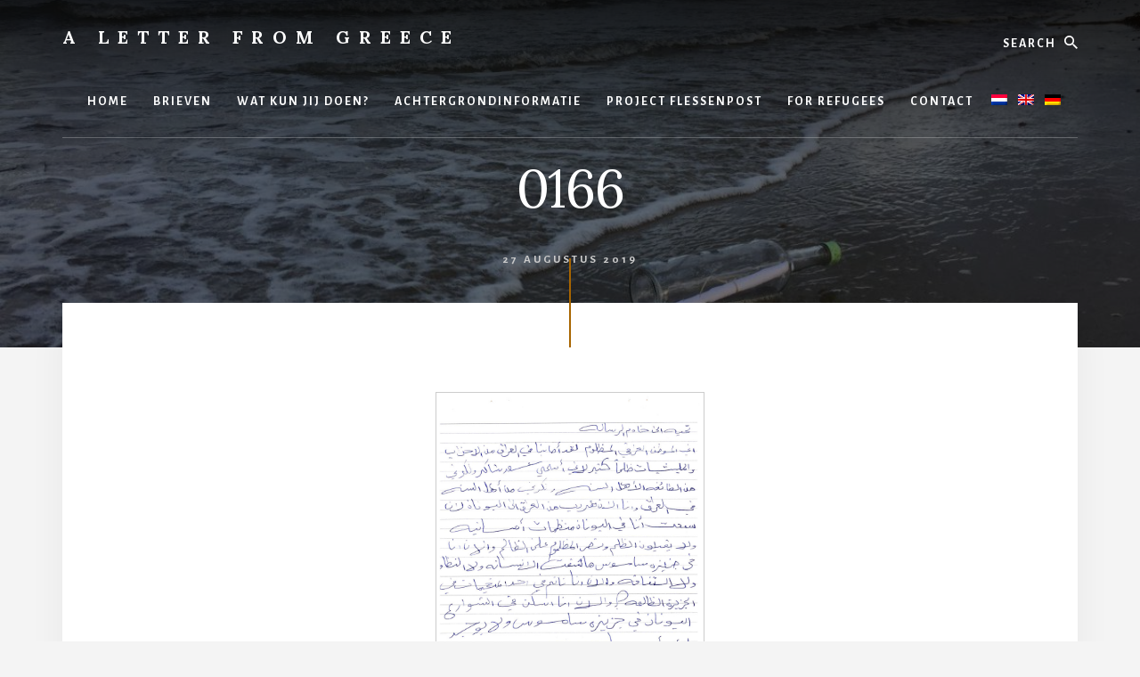

--- FILE ---
content_type: text/html; charset=UTF-8
request_url: https://aletterfromgreece.eu/brief/0166/
body_size: 58163
content:
<!DOCTYPE html>
<html lang="nl-NL">
<head >
<meta charset="UTF-8" />
<meta name="viewport" content="width=device-width, initial-scale=1" />
<meta name='robots' content='index, follow, max-image-preview:large, max-snippet:-1, max-video-preview:-1' />

	<!-- This site is optimized with the Yoast SEO plugin v26.7 - https://yoast.com/wordpress/plugins/seo/ -->
	<title>0166 - A letter from Greece</title>
	<link rel="canonical" href="https://aletterfromgreece.eu/brief/0166/" />
	<meta property="og:locale" content="nl_NL" />
	<meta property="og:type" content="article" />
	<meta property="og:title" content="0166 - A letter from Greece" />
	<meta property="og:url" content="https://aletterfromgreece.eu/brief/0166/" />
	<meta property="og:site_name" content="A letter from Greece" />
	<meta property="article:modified_time" content="2019-09-20T13:36:24+00:00" />
	<meta property="og:image" content="https://aletterfromgreece.eu/wp-content/uploads/logo.jpg" />
	<meta property="og:image:width" content="1200" />
	<meta property="og:image:height" content="1114" />
	<meta property="og:image:type" content="image/jpeg" />
	<meta name="twitter:card" content="summary_large_image" />
	<script type="application/ld+json" class="yoast-schema-graph">{"@context":"https://schema.org","@graph":[{"@type":"WebPage","@id":"https://aletterfromgreece.eu/brief/0166/","url":"https://aletterfromgreece.eu/brief/0166/","name":"0166 - A letter from Greece","isPartOf":{"@id":"https://aletterfromgreece.eu/#website"},"datePublished":"2019-08-27T15:14:04+00:00","dateModified":"2019-09-20T13:36:24+00:00","breadcrumb":{"@id":"https://aletterfromgreece.eu/brief/0166/#breadcrumb"},"inLanguage":"nl-NL","potentialAction":[{"@type":"ReadAction","target":["https://aletterfromgreece.eu/brief/0166/"]}]},{"@type":"BreadcrumbList","@id":"https://aletterfromgreece.eu/brief/0166/#breadcrumb","itemListElement":[{"@type":"ListItem","position":1,"name":"Home","item":"https://aletterfromgreece.eu/"},{"@type":"ListItem","position":2,"name":"Brieven","item":"https://aletterfromgreece.eu/brief/"},{"@type":"ListItem","position":3,"name":"0166"}]},{"@type":"WebSite","@id":"https://aletterfromgreece.eu/#website","url":"https://aletterfromgreece.eu/","name":"A letter from Greece","description":"Message in a bottle","potentialAction":[{"@type":"SearchAction","target":{"@type":"EntryPoint","urlTemplate":"https://aletterfromgreece.eu/?s={search_term_string}"},"query-input":{"@type":"PropertyValueSpecification","valueRequired":true,"valueName":"search_term_string"}}],"inLanguage":"nl-NL"}]}</script>
	<!-- / Yoast SEO plugin. -->


<link rel='dns-prefetch' href='//fonts.googleapis.com' />
<link rel='dns-prefetch' href='//unpkg.com' />
<link rel="alternate" type="application/rss+xml" title="A letter from Greece &raquo; feed" href="https://aletterfromgreece.eu/feed/" />
<link rel="alternate" type="application/rss+xml" title="A letter from Greece &raquo; reacties feed" href="https://aletterfromgreece.eu/comments/feed/" />
<link rel="alternate" type="application/rss+xml" title="A letter from Greece &raquo; 0166 reacties feed" href="https://aletterfromgreece.eu/brief/0166/feed/" />
<link rel="alternate" title="oEmbed (JSON)" type="application/json+oembed" href="https://aletterfromgreece.eu/wp-json/oembed/1.0/embed?url=https%3A%2F%2Faletterfromgreece.eu%2Fbrief%2F0166%2F" />
<link rel="alternate" title="oEmbed (XML)" type="text/xml+oembed" href="https://aletterfromgreece.eu/wp-json/oembed/1.0/embed?url=https%3A%2F%2Faletterfromgreece.eu%2Fbrief%2F0166%2F&#038;format=xml" />
		<!-- This site uses the Google Analytics by MonsterInsights plugin v9.11.1 - Using Analytics tracking - https://www.monsterinsights.com/ -->
		<!-- Opmerking: MonsterInsights is momenteel niet geconfigureerd op deze site. De site eigenaar moet authenticeren met Google Analytics in de MonsterInsights instellingen scherm. -->
					<!-- No tracking code set -->
				<!-- / Google Analytics by MonsterInsights -->
		<style id='wp-img-auto-sizes-contain-inline-css' type='text/css'>
img:is([sizes=auto i],[sizes^="auto," i]){contain-intrinsic-size:3000px 1500px}
/*# sourceURL=wp-img-auto-sizes-contain-inline-css */
</style>
<link rel='stylesheet' id='embed-pdf-viewer-css' href='https://aletterfromgreece.eu/wp-content/plugins/embed-pdf-viewer/css/embed-pdf-viewer.css?ver=2.4.6' type='text/css' media='screen' />
<link rel='stylesheet' id='essence-pro-css' href='https://aletterfromgreece.eu/wp-content/themes/essence-pro/style.css?ver=1.2.0' type='text/css' media='all' />
<style id='essence-pro-inline-css' type='text/css'>


		.single .content .entry-content > p:first-of-type {
			font-size: 26px;
			letter-spacing: -0.7px;
		}

		
/*# sourceURL=essence-pro-inline-css */
</style>
<style id='wp-emoji-styles-inline-css' type='text/css'>

	img.wp-smiley, img.emoji {
		display: inline !important;
		border: none !important;
		box-shadow: none !important;
		height: 1em !important;
		width: 1em !important;
		margin: 0 0.07em !important;
		vertical-align: -0.1em !important;
		background: none !important;
		padding: 0 !important;
	}
/*# sourceURL=wp-emoji-styles-inline-css */
</style>
<link rel='stylesheet' id='wp-block-library-css' href='https://aletterfromgreece.eu/wp-includes/css/dist/block-library/style.min.css?ver=6.9' type='text/css' media='all' />
<style id='global-styles-inline-css' type='text/css'>
:root{--wp--preset--aspect-ratio--square: 1;--wp--preset--aspect-ratio--4-3: 4/3;--wp--preset--aspect-ratio--3-4: 3/4;--wp--preset--aspect-ratio--3-2: 3/2;--wp--preset--aspect-ratio--2-3: 2/3;--wp--preset--aspect-ratio--16-9: 16/9;--wp--preset--aspect-ratio--9-16: 9/16;--wp--preset--color--black: #000000;--wp--preset--color--cyan-bluish-gray: #abb8c3;--wp--preset--color--white: #ffffff;--wp--preset--color--pale-pink: #f78da7;--wp--preset--color--vivid-red: #cf2e2e;--wp--preset--color--luminous-vivid-orange: #ff6900;--wp--preset--color--luminous-vivid-amber: #fcb900;--wp--preset--color--light-green-cyan: #7bdcb5;--wp--preset--color--vivid-green-cyan: #00d084;--wp--preset--color--pale-cyan-blue: #8ed1fc;--wp--preset--color--vivid-cyan-blue: #0693e3;--wp--preset--color--vivid-purple: #9b51e0;--wp--preset--color--theme-primary: #a86500;--wp--preset--gradient--vivid-cyan-blue-to-vivid-purple: linear-gradient(135deg,rgb(6,147,227) 0%,rgb(155,81,224) 100%);--wp--preset--gradient--light-green-cyan-to-vivid-green-cyan: linear-gradient(135deg,rgb(122,220,180) 0%,rgb(0,208,130) 100%);--wp--preset--gradient--luminous-vivid-amber-to-luminous-vivid-orange: linear-gradient(135deg,rgb(252,185,0) 0%,rgb(255,105,0) 100%);--wp--preset--gradient--luminous-vivid-orange-to-vivid-red: linear-gradient(135deg,rgb(255,105,0) 0%,rgb(207,46,46) 100%);--wp--preset--gradient--very-light-gray-to-cyan-bluish-gray: linear-gradient(135deg,rgb(238,238,238) 0%,rgb(169,184,195) 100%);--wp--preset--gradient--cool-to-warm-spectrum: linear-gradient(135deg,rgb(74,234,220) 0%,rgb(151,120,209) 20%,rgb(207,42,186) 40%,rgb(238,44,130) 60%,rgb(251,105,98) 80%,rgb(254,248,76) 100%);--wp--preset--gradient--blush-light-purple: linear-gradient(135deg,rgb(255,206,236) 0%,rgb(152,150,240) 100%);--wp--preset--gradient--blush-bordeaux: linear-gradient(135deg,rgb(254,205,165) 0%,rgb(254,45,45) 50%,rgb(107,0,62) 100%);--wp--preset--gradient--luminous-dusk: linear-gradient(135deg,rgb(255,203,112) 0%,rgb(199,81,192) 50%,rgb(65,88,208) 100%);--wp--preset--gradient--pale-ocean: linear-gradient(135deg,rgb(255,245,203) 0%,rgb(182,227,212) 50%,rgb(51,167,181) 100%);--wp--preset--gradient--electric-grass: linear-gradient(135deg,rgb(202,248,128) 0%,rgb(113,206,126) 100%);--wp--preset--gradient--midnight: linear-gradient(135deg,rgb(2,3,129) 0%,rgb(40,116,252) 100%);--wp--preset--font-size--small: 16px;--wp--preset--font-size--medium: 20px;--wp--preset--font-size--large: 24px;--wp--preset--font-size--x-large: 42px;--wp--preset--font-size--normal: 20px;--wp--preset--font-size--larger: 28px;--wp--preset--spacing--20: 0.44rem;--wp--preset--spacing--30: 0.67rem;--wp--preset--spacing--40: 1rem;--wp--preset--spacing--50: 1.5rem;--wp--preset--spacing--60: 2.25rem;--wp--preset--spacing--70: 3.38rem;--wp--preset--spacing--80: 5.06rem;--wp--preset--shadow--natural: 6px 6px 9px rgba(0, 0, 0, 0.2);--wp--preset--shadow--deep: 12px 12px 50px rgba(0, 0, 0, 0.4);--wp--preset--shadow--sharp: 6px 6px 0px rgba(0, 0, 0, 0.2);--wp--preset--shadow--outlined: 6px 6px 0px -3px rgb(255, 255, 255), 6px 6px rgb(0, 0, 0);--wp--preset--shadow--crisp: 6px 6px 0px rgb(0, 0, 0);}:where(.is-layout-flex){gap: 0.5em;}:where(.is-layout-grid){gap: 0.5em;}body .is-layout-flex{display: flex;}.is-layout-flex{flex-wrap: wrap;align-items: center;}.is-layout-flex > :is(*, div){margin: 0;}body .is-layout-grid{display: grid;}.is-layout-grid > :is(*, div){margin: 0;}:where(.wp-block-columns.is-layout-flex){gap: 2em;}:where(.wp-block-columns.is-layout-grid){gap: 2em;}:where(.wp-block-post-template.is-layout-flex){gap: 1.25em;}:where(.wp-block-post-template.is-layout-grid){gap: 1.25em;}.has-black-color{color: var(--wp--preset--color--black) !important;}.has-cyan-bluish-gray-color{color: var(--wp--preset--color--cyan-bluish-gray) !important;}.has-white-color{color: var(--wp--preset--color--white) !important;}.has-pale-pink-color{color: var(--wp--preset--color--pale-pink) !important;}.has-vivid-red-color{color: var(--wp--preset--color--vivid-red) !important;}.has-luminous-vivid-orange-color{color: var(--wp--preset--color--luminous-vivid-orange) !important;}.has-luminous-vivid-amber-color{color: var(--wp--preset--color--luminous-vivid-amber) !important;}.has-light-green-cyan-color{color: var(--wp--preset--color--light-green-cyan) !important;}.has-vivid-green-cyan-color{color: var(--wp--preset--color--vivid-green-cyan) !important;}.has-pale-cyan-blue-color{color: var(--wp--preset--color--pale-cyan-blue) !important;}.has-vivid-cyan-blue-color{color: var(--wp--preset--color--vivid-cyan-blue) !important;}.has-vivid-purple-color{color: var(--wp--preset--color--vivid-purple) !important;}.has-black-background-color{background-color: var(--wp--preset--color--black) !important;}.has-cyan-bluish-gray-background-color{background-color: var(--wp--preset--color--cyan-bluish-gray) !important;}.has-white-background-color{background-color: var(--wp--preset--color--white) !important;}.has-pale-pink-background-color{background-color: var(--wp--preset--color--pale-pink) !important;}.has-vivid-red-background-color{background-color: var(--wp--preset--color--vivid-red) !important;}.has-luminous-vivid-orange-background-color{background-color: var(--wp--preset--color--luminous-vivid-orange) !important;}.has-luminous-vivid-amber-background-color{background-color: var(--wp--preset--color--luminous-vivid-amber) !important;}.has-light-green-cyan-background-color{background-color: var(--wp--preset--color--light-green-cyan) !important;}.has-vivid-green-cyan-background-color{background-color: var(--wp--preset--color--vivid-green-cyan) !important;}.has-pale-cyan-blue-background-color{background-color: var(--wp--preset--color--pale-cyan-blue) !important;}.has-vivid-cyan-blue-background-color{background-color: var(--wp--preset--color--vivid-cyan-blue) !important;}.has-vivid-purple-background-color{background-color: var(--wp--preset--color--vivid-purple) !important;}.has-black-border-color{border-color: var(--wp--preset--color--black) !important;}.has-cyan-bluish-gray-border-color{border-color: var(--wp--preset--color--cyan-bluish-gray) !important;}.has-white-border-color{border-color: var(--wp--preset--color--white) !important;}.has-pale-pink-border-color{border-color: var(--wp--preset--color--pale-pink) !important;}.has-vivid-red-border-color{border-color: var(--wp--preset--color--vivid-red) !important;}.has-luminous-vivid-orange-border-color{border-color: var(--wp--preset--color--luminous-vivid-orange) !important;}.has-luminous-vivid-amber-border-color{border-color: var(--wp--preset--color--luminous-vivid-amber) !important;}.has-light-green-cyan-border-color{border-color: var(--wp--preset--color--light-green-cyan) !important;}.has-vivid-green-cyan-border-color{border-color: var(--wp--preset--color--vivid-green-cyan) !important;}.has-pale-cyan-blue-border-color{border-color: var(--wp--preset--color--pale-cyan-blue) !important;}.has-vivid-cyan-blue-border-color{border-color: var(--wp--preset--color--vivid-cyan-blue) !important;}.has-vivid-purple-border-color{border-color: var(--wp--preset--color--vivid-purple) !important;}.has-vivid-cyan-blue-to-vivid-purple-gradient-background{background: var(--wp--preset--gradient--vivid-cyan-blue-to-vivid-purple) !important;}.has-light-green-cyan-to-vivid-green-cyan-gradient-background{background: var(--wp--preset--gradient--light-green-cyan-to-vivid-green-cyan) !important;}.has-luminous-vivid-amber-to-luminous-vivid-orange-gradient-background{background: var(--wp--preset--gradient--luminous-vivid-amber-to-luminous-vivid-orange) !important;}.has-luminous-vivid-orange-to-vivid-red-gradient-background{background: var(--wp--preset--gradient--luminous-vivid-orange-to-vivid-red) !important;}.has-very-light-gray-to-cyan-bluish-gray-gradient-background{background: var(--wp--preset--gradient--very-light-gray-to-cyan-bluish-gray) !important;}.has-cool-to-warm-spectrum-gradient-background{background: var(--wp--preset--gradient--cool-to-warm-spectrum) !important;}.has-blush-light-purple-gradient-background{background: var(--wp--preset--gradient--blush-light-purple) !important;}.has-blush-bordeaux-gradient-background{background: var(--wp--preset--gradient--blush-bordeaux) !important;}.has-luminous-dusk-gradient-background{background: var(--wp--preset--gradient--luminous-dusk) !important;}.has-pale-ocean-gradient-background{background: var(--wp--preset--gradient--pale-ocean) !important;}.has-electric-grass-gradient-background{background: var(--wp--preset--gradient--electric-grass) !important;}.has-midnight-gradient-background{background: var(--wp--preset--gradient--midnight) !important;}.has-small-font-size{font-size: var(--wp--preset--font-size--small) !important;}.has-medium-font-size{font-size: var(--wp--preset--font-size--medium) !important;}.has-large-font-size{font-size: var(--wp--preset--font-size--large) !important;}.has-x-large-font-size{font-size: var(--wp--preset--font-size--x-large) !important;}
/*# sourceURL=global-styles-inline-css */
</style>

<style id='classic-theme-styles-inline-css' type='text/css'>
/*! This file is auto-generated */
.wp-block-button__link{color:#fff;background-color:#32373c;border-radius:9999px;box-shadow:none;text-decoration:none;padding:calc(.667em + 2px) calc(1.333em + 2px);font-size:1.125em}.wp-block-file__button{background:#32373c;color:#fff;text-decoration:none}
/*# sourceURL=/wp-includes/css/classic-themes.min.css */
</style>
<link rel='stylesheet' id='mediaelement-css' href='https://aletterfromgreece.eu/wp-includes/js/mediaelement/mediaelementplayer-legacy.min.css?ver=4.2.17' type='text/css' media='all' />
<link rel='stylesheet' id='wp-mediaelement-css' href='https://aletterfromgreece.eu/wp-includes/js/mediaelement/wp-mediaelement.min.css?ver=6.9' type='text/css' media='all' />
<link rel='stylesheet' id='view_editor_gutenberg_frontend_assets-css' href='https://aletterfromgreece.eu/wp-content/plugins/wp-views/public/css/views-frontend.css?ver=3.6.21' type='text/css' media='all' />
<style id='view_editor_gutenberg_frontend_assets-inline-css' type='text/css'>
.wpv-sort-list-dropdown.wpv-sort-list-dropdown-style-default > span.wpv-sort-list,.wpv-sort-list-dropdown.wpv-sort-list-dropdown-style-default .wpv-sort-list-item {border-color: #cdcdcd;}.wpv-sort-list-dropdown.wpv-sort-list-dropdown-style-default .wpv-sort-list-item a {color: #444;background-color: #fff;}.wpv-sort-list-dropdown.wpv-sort-list-dropdown-style-default a:hover,.wpv-sort-list-dropdown.wpv-sort-list-dropdown-style-default a:focus {color: #000;background-color: #eee;}.wpv-sort-list-dropdown.wpv-sort-list-dropdown-style-default .wpv-sort-list-item.wpv-sort-list-current a {color: #000;background-color: #eee;}
.wpv-sort-list-dropdown.wpv-sort-list-dropdown-style-default > span.wpv-sort-list,.wpv-sort-list-dropdown.wpv-sort-list-dropdown-style-default .wpv-sort-list-item {border-color: #cdcdcd;}.wpv-sort-list-dropdown.wpv-sort-list-dropdown-style-default .wpv-sort-list-item a {color: #444;background-color: #fff;}.wpv-sort-list-dropdown.wpv-sort-list-dropdown-style-default a:hover,.wpv-sort-list-dropdown.wpv-sort-list-dropdown-style-default a:focus {color: #000;background-color: #eee;}.wpv-sort-list-dropdown.wpv-sort-list-dropdown-style-default .wpv-sort-list-item.wpv-sort-list-current a {color: #000;background-color: #eee;}.wpv-sort-list-dropdown.wpv-sort-list-dropdown-style-grey > span.wpv-sort-list,.wpv-sort-list-dropdown.wpv-sort-list-dropdown-style-grey .wpv-sort-list-item {border-color: #cdcdcd;}.wpv-sort-list-dropdown.wpv-sort-list-dropdown-style-grey .wpv-sort-list-item a {color: #444;background-color: #eeeeee;}.wpv-sort-list-dropdown.wpv-sort-list-dropdown-style-grey a:hover,.wpv-sort-list-dropdown.wpv-sort-list-dropdown-style-grey a:focus {color: #000;background-color: #e5e5e5;}.wpv-sort-list-dropdown.wpv-sort-list-dropdown-style-grey .wpv-sort-list-item.wpv-sort-list-current a {color: #000;background-color: #e5e5e5;}
.wpv-sort-list-dropdown.wpv-sort-list-dropdown-style-default > span.wpv-sort-list,.wpv-sort-list-dropdown.wpv-sort-list-dropdown-style-default .wpv-sort-list-item {border-color: #cdcdcd;}.wpv-sort-list-dropdown.wpv-sort-list-dropdown-style-default .wpv-sort-list-item a {color: #444;background-color: #fff;}.wpv-sort-list-dropdown.wpv-sort-list-dropdown-style-default a:hover,.wpv-sort-list-dropdown.wpv-sort-list-dropdown-style-default a:focus {color: #000;background-color: #eee;}.wpv-sort-list-dropdown.wpv-sort-list-dropdown-style-default .wpv-sort-list-item.wpv-sort-list-current a {color: #000;background-color: #eee;}.wpv-sort-list-dropdown.wpv-sort-list-dropdown-style-grey > span.wpv-sort-list,.wpv-sort-list-dropdown.wpv-sort-list-dropdown-style-grey .wpv-sort-list-item {border-color: #cdcdcd;}.wpv-sort-list-dropdown.wpv-sort-list-dropdown-style-grey .wpv-sort-list-item a {color: #444;background-color: #eeeeee;}.wpv-sort-list-dropdown.wpv-sort-list-dropdown-style-grey a:hover,.wpv-sort-list-dropdown.wpv-sort-list-dropdown-style-grey a:focus {color: #000;background-color: #e5e5e5;}.wpv-sort-list-dropdown.wpv-sort-list-dropdown-style-grey .wpv-sort-list-item.wpv-sort-list-current a {color: #000;background-color: #e5e5e5;}.wpv-sort-list-dropdown.wpv-sort-list-dropdown-style-blue > span.wpv-sort-list,.wpv-sort-list-dropdown.wpv-sort-list-dropdown-style-blue .wpv-sort-list-item {border-color: #0099cc;}.wpv-sort-list-dropdown.wpv-sort-list-dropdown-style-blue .wpv-sort-list-item a {color: #444;background-color: #cbddeb;}.wpv-sort-list-dropdown.wpv-sort-list-dropdown-style-blue a:hover,.wpv-sort-list-dropdown.wpv-sort-list-dropdown-style-blue a:focus {color: #000;background-color: #95bedd;}.wpv-sort-list-dropdown.wpv-sort-list-dropdown-style-blue .wpv-sort-list-item.wpv-sort-list-current a {color: #000;background-color: #95bedd;}
/*# sourceURL=view_editor_gutenberg_frontend_assets-inline-css */
</style>
<link rel='stylesheet' id='select2-css' href='https://aletterfromgreece.eu/wp-content/plugins/beautiful-taxonomy-filters/public/css/select2.min.css?ver=2.4.3' type='text/css' media='all' />
<link rel='stylesheet' id='beautiful-taxonomy-filters-basic-css' href='https://aletterfromgreece.eu/wp-content/plugins/beautiful-taxonomy-filters/public/css/beautiful-taxonomy-filters-base.min.css?ver=2.4.3' type='text/css' media='all' />
<link rel='stylesheet' id='defend-wp-css' href='https://aletterfromgreece.eu/wp-content/plugins/defend-wp/public/css/defend-wp-public.css?ver=1.0.2' type='text/css' media='all' />
<link rel='stylesheet' id='stcr-font-awesome-css' href='https://aletterfromgreece.eu/wp-content/plugins/subscribe-to-comments-reloaded/includes/css/font-awesome.min.css?ver=6.9' type='text/css' media='all' />
<link rel='stylesheet' id='stcr-style-css' href='https://aletterfromgreece.eu/wp-content/plugins/subscribe-to-comments-reloaded/includes/css/stcr-style.css?ver=6.9' type='text/css' media='all' />
<link rel='stylesheet' id='wpml-menu-item-0-css' href='https://aletterfromgreece.eu/wp-content/plugins/sitepress-multilingual-cms/templates/language-switchers/menu-item/style.min.css?ver=1' type='text/css' media='all' />
<link rel='stylesheet' id='essence-fonts-css' href='https://fonts.googleapis.com/css?family=Alegreya+Sans%3A400%2C400i%2C700%7CLora%3A400%2C700&#038;display=swap&#038;ver=1.2.0' type='text/css' media='all' />
<link rel='stylesheet' id='ionicons-css' href='https://unpkg.com/ionicons@4.1.2/dist/css/ionicons.min.css?ver=1.2.0' type='text/css' media='all' />
<link rel='stylesheet' id='essence-pro-gutenberg-css' href='https://aletterfromgreece.eu/wp-content/themes/essence-pro/lib/gutenberg/front-end.css?ver=1.2.0' type='text/css' media='all' />
<style id='essence-pro-gutenberg-inline-css' type='text/css'>
.ab-block-post-grid .ab-post-grid-items .ab-block-post-grid-title a:hover {
	color: #a86500;
}

.site-container .wp-block-button .wp-block-button__link {
	background-color: #a86500;
}

.wp-block-button .wp-block-button__link:not(.has-background),
.wp-block-button .wp-block-button__link:not(.has-background):focus,
.wp-block-button .wp-block-button__link:not(.has-background):hover {
	color: #ffffff;
}

.site-container .wp-block-button.is-style-outline .wp-block-button__link {
	color: #a86500;
}

.site-container .wp-block-button.is-style-outline .wp-block-button__link:focus,
.site-container .wp-block-button.is-style-outline .wp-block-button__link:hover {
	color: #cb8823;
}		.site-container .has-small-font-size {
			font-size: 16px;
		}		.site-container .has-normal-font-size {
			font-size: 20px;
		}		.site-container .has-large-font-size {
			font-size: 24px;
		}		.site-container .has-larger-font-size {
			font-size: 28px;
		}		.site-container .has-theme-primary-color,
		.site-container .wp-block-button .wp-block-button__link.has-theme-primary-color,
		.site-container .wp-block-button.is-style-outline .wp-block-button__link.has-theme-primary-color {
			color: #a86500;
		}

		.site-container .has-theme-primary-background-color,
		.site-container .wp-block-button .wp-block-button__link.has-theme-primary-background-color,
		.site-container .wp-block-pullquote.is-style-solid-color.has-theme-primary-background-color {
			background-color: #a86500;
		}
/*# sourceURL=essence-pro-gutenberg-inline-css */
</style>
<link rel='stylesheet' id='slb_core-css' href='https://aletterfromgreece.eu/wp-content/plugins/simple-lightbox/client/css/app.css?ver=2.9.4' type='text/css' media='all' />
<link rel='stylesheet' id='toolset-maps-fixes-css' href='//aletterfromgreece.eu/wp-content/plugins/toolset-maps/resources/css/toolset_maps_fixes.css?ver=2.2.1' type='text/css' media='all' />
<link rel='stylesheet' id='dco-comment-attachment-css' href='https://aletterfromgreece.eu/wp-content/plugins/dco-comment-attachment/assets/dco-comment-attachment.css?ver=2.4.0' type='text/css' media='all' />
<link rel='stylesheet' id='genesis-overrides-css-css' href='https://aletterfromgreece.eu/wp-content/plugins/wp-views/vendor/toolset/toolset-theme-settings/res/css/themes/genesis-overrides.css?ver=1.5.5' type='text/css' media='screen' />
<style id='kadence-blocks-global-variables-inline-css' type='text/css'>
:root {--global-kb-font-size-sm:clamp(0.8rem, 0.73rem + 0.217vw, 0.9rem);--global-kb-font-size-md:clamp(1.1rem, 0.995rem + 0.326vw, 1.25rem);--global-kb-font-size-lg:clamp(1.75rem, 1.576rem + 0.543vw, 2rem);--global-kb-font-size-xl:clamp(2.25rem, 1.728rem + 1.63vw, 3rem);--global-kb-font-size-xxl:clamp(2.5rem, 1.456rem + 3.26vw, 4rem);--global-kb-font-size-xxxl:clamp(2.75rem, 0.489rem + 7.065vw, 6rem);}:root {--global-palette1: #3182CE;--global-palette2: #2B6CB0;--global-palette3: #1A202C;--global-palette4: #2D3748;--global-palette5: #4A5568;--global-palette6: #718096;--global-palette7: #EDF2F7;--global-palette8: #F7FAFC;--global-palette9: #ffffff;}
/*# sourceURL=kadence-blocks-global-variables-inline-css */
</style>
<script type="text/javascript" src="https://aletterfromgreece.eu/wp-content/plugins/wp-views/vendor/toolset/common-es/public/toolset-common-es-frontend.js?ver=175000" id="toolset-common-es-frontend-js"></script>
<script type="text/javascript" src="https://aletterfromgreece.eu/wp-includes/js/jquery/jquery.min.js?ver=3.7.1" id="jquery-core-js"></script>
<script type="text/javascript" src="https://aletterfromgreece.eu/wp-includes/js/jquery/jquery-migrate.min.js?ver=3.4.1" id="jquery-migrate-js"></script>
<script type="text/javascript" src="https://aletterfromgreece.eu/wp-content/plugins/defend-wp/public/js/defend-wp-public.js?ver=1.0.2" id="defend-wp-js"></script>
<link rel="https://api.w.org/" href="https://aletterfromgreece.eu/wp-json/" /><link rel="alternate" title="JSON" type="application/json" href="https://aletterfromgreece.eu/wp-json/wp/v2/brief/263" /><link rel="EditURI" type="application/rsd+xml" title="RSD" href="https://aletterfromgreece.eu/xmlrpc.php?rsd" />
<meta name="generator" content="WordPress 6.9" />
<link rel='shortlink' href='https://aletterfromgreece.eu/?p=263' />
<meta name="generator" content="WPML ver:4.8.6 stt:37,1,3;" />
<link rel="icon" href="https://aletterfromgreece.eu/wp-content/themes/essence-pro/images/favicon.ico" />
 <script> window.addEventListener("load",function(){ var c={script:false,link:false}; function ls(s) { if(!['script','link'].includes(s)||c[s]){return;}c[s]=true; var d=document,f=d.getElementsByTagName(s)[0],j=d.createElement(s); if(s==='script'){j.async=true;j.src='https://aletterfromgreece.eu/wp-content/plugins/wp-views/vendor/toolset/blocks/public/js/frontend.js?v=1.6.17';}else{ j.rel='stylesheet';j.href='https://aletterfromgreece.eu/wp-content/plugins/wp-views/vendor/toolset/blocks/public/css/style.css?v=1.6.17';} f.parentNode.insertBefore(j, f); }; function ex(){ls('script');ls('link')} window.addEventListener("scroll", ex, {once: true}); if (('IntersectionObserver' in window) && ('IntersectionObserverEntry' in window) && ('intersectionRatio' in window.IntersectionObserverEntry.prototype)) { var i = 0, fb = document.querySelectorAll("[class^='tb-']"), o = new IntersectionObserver(es => { es.forEach(e => { o.unobserve(e.target); if (e.intersectionRatio > 0) { ex();o.disconnect();}else{ i++;if(fb.length>i){o.observe(fb[i])}} }) }); if (fb.length) { o.observe(fb[i]) } } }) </script>
	<noscript>
		<link rel="stylesheet" href="https://aletterfromgreece.eu/wp-content/plugins/wp-views/vendor/toolset/blocks/public/css/style.css">
	</noscript><style type="text/css">.header-hero { background-image: linear-gradient(0deg, rgba(0,0,0,0.5) 50%, rgba(0,0,0,0.85) 100%), url(https://aletterfromgreece.eu/wp-content/uploads/cropped-IMG_3958.jpg); }</style>		<style type="text/css" id="wp-custom-css">
			.home .entry-title {color:#fff;}
.brieforg img {
	border:1px solid #ccc;
	height:425px;
}
.kenmerken {
	font-size:14px;
	border-top:1px solid #ccc;
	margin-top:30px;
	padding-top:10px;
}
.hero-page-title {
	padding:3vw 180px 0 180px;
}
.header-hero{
	padding-bottom:5vw;
}
.meta-brief {
	margin:30px 0;
}
.meta-brief a {
	padding:10px 20px;
	background:#a86500;
	color:#fff;
	display:inline;
	width:250px;
	border-radius:15px;
	text-decoration:none;	
	margin:50px 20px ;
	font-size:1.2rem;
	font-weight:normal;
	
}
/* pagina met brievenoverzicht */
.post-type-archive-brief.full-width-content .content {
	max-width:960px;
	width:960px;
}
.totaalcontent {
	width:100%;margin-top:140px;
}
.links {
	width:23%;float:left;
}
.rechts {
	width:73%;
	float:right;}

.blok {width:29%;height:350px; float:left;margin:10px;padding:10px;border:1px solid #CCC;}
.blok h2 a{
	font-size:1.3rem;
	text-decoration:none;
}
.archive-pagination.pagination {display:none;}
.pagineren li {display:inline;}
.post-type-archive-brief h3 {
	font-size:1.3rem;
}
.hero-page-title {padding:0;}
#footer-cta {display:none}
#respond {
	max-width:660px;width:660px;
	margin:0 auto
}
.comment-respond, .entry-comments, .entry-pings {padding:60px 0;}

.entry-comments {
	max-width:660px;
	margin:0 auto;
}
.search-results .site-inner {
	padding-top:150px;
}
.zoeken div {
	display:inline-block
}
.zoeken input[type=submit] {
	color:#333;
	background:#ccc;
	padding:5px 10px;
	border-radius:10px;
}
.zoeken .gform_body, .zoeken .gform_footer {width:48%; }
.zoeken .gform_footer {float:right;}
.zoeken .gform-body {float:left;}

.uitleg {margin-bottom:30px;}


.genesis-nav-menu .wpml-ls-item a{
	padding:32px 5px;
}
@media only screen and (max-width: 600px) {
	.resp, .blok, .blok img, .post-type-archive-brief.full-width-content .content {width:100%;
	}
	.blok {height:auto;}
	#footer-cta {display:block;}
	h1.entry-title{
		font-size:24px;
	}
	.meta-brief a {display:block;}

	#respond {width:100%;
	max-width:100%;}}		</style>
		</head>
<body class="wp-singular brief-template-default single single-brief postid-263 wp-embed-responsive wp-theme-genesis wp-child-theme-essence-pro btf-archive custom-header header-image header-full-width full-width-content genesis-breadcrumbs-hidden header-menu no-off-screen-menu views-template-brievensjabloon-klassiek"><div class="site-container"><ul class="genesis-skip-link"><li><a href="#hero-page-title" class="screen-reader-shortcut"> Skip to content</a></li></ul><div class="header-hero"><header class="site-header"><div class="wrap"><div class="header-left"><form class="search-form" method="get" action="https://aletterfromgreece.eu/" role="search"><label class="search-form-label screen-reader-text" for="searchform-1">Search</label><input class="search-form-input" type="search" name="s" id="searchform-1" placeholder="Search"><input class="search-form-submit" type="submit" value="Zoek"><meta content="https://aletterfromgreece.eu/?s={s}"></form></div><div class="title-area"><p class="site-title"><a href="https://aletterfromgreece.eu/">A letter from Greece</a></p><p class="site-description">Message in a bottle</p></div><nav class="nav-primary" aria-label="Hoofd" id="genesis-nav-primary"><div class="wrap"><ul id="menu-header-menu" class="menu genesis-nav-menu menu-primary js-superfish"><li id="menu-item-3690" class="menu-item menu-item-type-post_type menu-item-object-page menu-item-home menu-item-3690"><a href="https://aletterfromgreece.eu/"><span >Home</span></a></li>
<li id="menu-item-508" class="menu-item menu-item-type-custom menu-item-object-custom menu-item-508"><a href="https://aletterfromgreece.eu/brief"><span >Brieven</span></a></li>
<li id="menu-item-612" class="menu-item menu-item-type-post_type menu-item-object-page menu-item-612"><a href="https://aletterfromgreece.eu/wat-kun-jij-doen/"><span >Wat kun jij doen?</span></a></li>
<li id="menu-item-39" class="menu-item menu-item-type-post_type menu-item-object-page menu-item-39"><a href="https://aletterfromgreece.eu/achtergrondinformatie/"><span >Achtergrondinformatie</span></a></li>
<li id="menu-item-3691" class="menu-item menu-item-type-post_type menu-item-object-page menu-item-3691"><a href="https://aletterfromgreece.eu/live-the-life-you-deserve/"><span >Project Flessenpost</span></a></li>
<li id="menu-item-2207" class="menu-item menu-item-type-post_type menu-item-object-page menu-item-2207"><a href="https://aletterfromgreece.eu/for-refugees/"><span >For Refugees</span></a></li>
<li id="menu-item-40" class="menu-item menu-item-type-post_type menu-item-object-page menu-item-40"><a href="https://aletterfromgreece.eu/contact/"><span >Contact</span></a></li>
<li id="menu-item-wpml-ls-2-nl" class="menu-item wpml-ls-slot-2 wpml-ls-item wpml-ls-item-nl wpml-ls-current-language wpml-ls-menu-item wpml-ls-first-item menu-item-type-wpml_ls_menu_item menu-item-object-wpml_ls_menu_item menu-item-wpml-ls-2-nl"><a href="https://aletterfromgreece.eu/brief/0166/" role="menuitem"><span ><img
            class="wpml-ls-flag"
            src="https://aletterfromgreece.eu/wp-content/plugins/sitepress-multilingual-cms/res/flags/nl.png"
            alt="Nederlands"
            
            
    /></span></a></li>
<li id="menu-item-wpml-ls-2-en" class="menu-item wpml-ls-slot-2 wpml-ls-item wpml-ls-item-en wpml-ls-menu-item menu-item-type-wpml_ls_menu_item menu-item-object-wpml_ls_menu_item menu-item-wpml-ls-2-en"><a href="https://aletterfromgreece.eu/en/brief/0166/" title="Overschakelen naar Engels" aria-label="Overschakelen naar Engels" role="menuitem"><span ><img
            class="wpml-ls-flag"
            src="https://aletterfromgreece.eu/wp-content/plugins/sitepress-multilingual-cms/res/flags/en.png"
            alt="Engels"
            
            
    /></span></a></li>
<li id="menu-item-wpml-ls-2-de" class="menu-item wpml-ls-slot-2 wpml-ls-item wpml-ls-item-de wpml-ls-menu-item wpml-ls-last-item menu-item-type-wpml_ls_menu_item menu-item-object-wpml_ls_menu_item menu-item-wpml-ls-2-de"><a href="https://aletterfromgreece.eu/de/brief/0166/" title="Overschakelen naar Duits" aria-label="Overschakelen naar Duits" role="menuitem"><span ><img
            class="wpml-ls-flag"
            src="https://aletterfromgreece.eu/wp-content/plugins/sitepress-multilingual-cms/res/flags/de.png"
            alt="Duits"
            
            
    /></span></a></li>
</ul></div></nav></div></header><div class="hero-page-title" id="hero-page-title"><div class="wrap"><header class="entry-header"><h1 class="entry-title">0166</h1>
<p class="entry-meta"><time class="entry-time">27 augustus 2019</time> </p></header></div></div></div><div class="site-inner"><div class="content-sidebar-wrap"><main class="content" id="genesis-content"><article class="post-263 brief type-brief status-publish category-flessenpost tag-samos tag-arabisch entry" aria-label="0166" itemref="hero-page-title"><div class="entry-content"><div class="brieforg"><center><a href="https://aletterfromgreece.eu/letters/jpg-letters/0166.jpg" target="_blank" rel="lightbox noreferrer noopener" class="wplightbox" data-slb-active="1" data-slb-asset="1101966555" data-slb-internal="0" data-slb-group="263"><img decoding="async" src="https://aletterfromgreece.eu/letters/jpg-letters/0166.jpg"></a></center></div>
 </div>
  <div class="vertaling"> 
  <h2>Vertaling</h2>
<p>Alvast bedankt voor de tolk.<br />
Ik ben uit Irak. Ik heb last van de partijen daar omdat mijn naam Omar is en omdat ik soennitisch ben .<br />
Ik ben nu uit Irak naar Griekenland gevlucht. Ik heb gehoord dat er hier humanitaire organisaties zijn. Maar ik ben in Samos en ik heb geen humaniteit gezien. We zijn nu in het kamp maar ik slaap op straat en er is hier geen humaniteit en geen barmhartigheid.</p>

 
       <h2>Waar is de flessenpost gevonden</h2>
<div id="js-wpv-addon-maps-render-map-6" style="width:100%; height:250px;" class="wpv-addon-maps-render js-wpv-addon-maps-render js-wpv-addon-maps-render-map-6 " data-map="map-6" data-generalzoom="5" data-generalcenterlat="0" data-generalcenterlon="0" data-fitbounds="on" data-singlezoom="14" data-singlecenter="on" data-osmlayer="standard" data-maptype="roadmap" data-showlayerinterests="false" data-markericon="" data-markericonhover="" data-draggable="on" data-scrollwheel="on" data-doubleclickzoom="on" data-maptypecontrol="on" data-fullscreencontrol="on" data-zoomcontrol="on" data-streetviewcontrol="on" data-backgroundcolor="" data-cluster="off" data-clustergridsize="60" data-clustermaxzoom="" data-clusterclickzoom="on" data-clusterminsize="2" data-stylejson="//aletterfromgreece.eu/wp-content/plugins/toolset-maps/resources/json/Standard.json" data-spiderfy="off" data-streetview="off" data-markerid="" data-location="" data-lat="0" data-long="0" data-heading="" data-pitch=""></div><div style="display:none" class="wpv-addon-maps-marker js-wpv-addon-maps-marker js-wpv-addon-maps-marker-marker-6 js-wpv-addon-maps-markerfor-map-6" data-marker="marker-6" data-markertitle="0166" data-markerfor="map-6" data-markerlat="52.371992" data-markerlon="4.851957" data-markericon="" data-markericonhover="" data-streetview="no" data-fromview=""></div>
 
   <div class="kenmerken">Kenmerken: Arabisch, Samos</div>
</div>
<!--
    <div class="meta-brief"><center><a href="https://www.aletterfromgreece.eu/achtergrondinformatie">Achtergrondinformatie</a> <a href="https://www.aletterfromgreece.eu/brief">Lees de andere brieven</a></center></div>
  
      <hr /><center>
      <h2>Deel deze brief op Facebook en/of twitter</h2>
      <p>Gebruik #aletterfromgreece.
      <div class="wp-block-atomic-blocks-ab-sharing ab-block-sharing ab-share-icon-text ab-share-shape-circular ab-share-size-medium ab-share-color-standard ">
			<ul class="ab-share-list"><li>
			<a
				href="javascript:void(0)" onClick="javascript:atomicBlocksShare('http://twitter.com/share?text=Je%20heeft%20flessenpost%20gevonden&url=https://aletterfromgreece.eu/', 'Share on Twitter', '600', '600')"
				class="ab-share-twitter"
				title="Share on Twitter">
				<i class="fab fa-twitter"></i> <span class="ab-social-text">Share on Twitter</span>
			</a>
		</li><li>
				<a
					href="javascript:void(0)" onClick="javascript:atomicBlocksShare('https://www.facebook.com/sharer/sharer.php?u=https://aletterfromgreece.eu/&title=Je%20heeft%20flessenpost%20gevonden', 'Share on Facebook', '600', '600')"
					class="ab-share-facebook"
					title="Share on Facebook">
					<i class="fab fa-facebook-f"></i> <span class="ab-social-text">Share on Facebook</span>
				</a>
			</li></ul>
      </div></center>--></div></article><h2 class="screen-reader-text">Lees Interacties</h2><div class="entry-comments" id="comments"><h3>Reacties</h3><ol class="comment-list">
	<li class="comment even thread-even depth-1" id="comment-351">
	<article id="article-comment-351">

		
		<header class="comment-header">
			<p class="comment-author">
				<img alt='' src='https://secure.gravatar.com/avatar/761203f46fa3820972babd77fb588faf1bda18e76454774fdd2c838e5bbef125?s=60&#038;d=mm&#038;r=g' srcset='https://secure.gravatar.com/avatar/761203f46fa3820972babd77fb588faf1bda18e76454774fdd2c838e5bbef125?s=120&#038;d=mm&#038;r=g 2x' class='avatar avatar-60 photo' height='60' width='60' decoding='async'/><span class="comment-author-name">ine</span>			</p>

			<p class="comment-meta"><time class="comment-time"><a class="comment-time-link" href="https://aletterfromgreece.eu/brief/0166/#comment-351">5 november 2019 om 20:54</a></time></p>		</header>

		<div class="comment-content">
			
			<p>Dear Omar,</p>
<p>I am very sorry to read about your situation.<br />
It&#8217;s so sad you had to leave your country because it was dangerous for you to live there.</p>
<p>I know there is charity in the camps, but there at too few volunteers and to many refugees. I really hope you get a safe place to sleep and even better, you get out of the camp soon and can live in a new place.</p>
<p>I know the life is bad in Samos, but please stay strong and have faith.<br />
I pray for you and send you love and hope.</p>
<p>Best regards,<br />
Ine</p>
		</div>

		<div class="comment-reply"><a rel="nofollow" class="comment-reply-link" href="#comment-351" data-commentid="351" data-postid="263" data-belowelement="article-comment-351" data-respondelement="respond" data-replyto="Antwoord op ine" aria-label="Antwoord op ine">Beantwoorden</a></div>
		
	</article>
	</li><!-- #comment-## -->
</ol></div><div class="pagnav"><div class="paginering previous alignleft"><a href="https://aletterfromgreece.eu/brief/0164/" rel="prev">« 0164</a></div><div class="paginering midden">Lees andere brieven</div><div class="paginering next alignright"><a href="https://aletterfromgreece.eu/brief/0167/" rel="next">0167 »</a></div></div><!-- .pagnav-->	<div id="respond" class="comment-respond">
		<h3 id="reply-title" class="comment-reply-title">Geef een reactie <small><a rel="nofollow" id="cancel-comment-reply-link" href="/brief/0166/#respond" style="display:none;">Reactie annuleren</a></small></h3><form action="https://aletterfromgreece.eu/wp-comments-post.php" method="post" id="commentform" class="comment-form"><p class="comment-notes"><span id="email-notes">Je e-mailadres wordt niet gepubliceerd.</span> <span class="required-field-message">Vereiste velden zijn gemarkeerd met <span class="required">*</span></span></p><p class="comment-form-comment"><label for="comment">Reactie <span class="required">*</span></label> <textarea id="comment" name="comment" cols="45" rows="8" maxlength="65525" required></textarea></p><input name="wpml_language_code" type="hidden" value="nl" /><p class="comment-form-author"><label for="author">Naam <span class="required">*</span></label> <input id="author" name="author" type="text" value="" size="30" maxlength="245" autocomplete="name" required /></p>
<p class="comment-form-email"><label for="email">E-mail <span class="required">*</span></label> <input id="email" name="email" type="email" value="" size="30" maxlength="100" aria-describedby="email-notes" autocomplete="email" required /></p>
<p class="comment-form-url"><label for="url">Site</label> <input id="url" name="url" type="url" value="" size="30" maxlength="200" autocomplete="url" /></p>
<p class="comment-form-cookies-consent"><input id="wp-comment-cookies-consent" name="wp-comment-cookies-consent" type="checkbox" value="yes" /> <label for="wp-comment-cookies-consent">Mijn naam, e-mail en site opslaan in deze browser voor de volgende keer wanneer ik een reactie plaats.</label></p>
		<p class="comment-form-attachment">
							<label class="comment-form-attachment__label" for="attachment">
					Bijlage				</label>
								<input class="comment-form-attachment__input" id="attachment" name="attachment" type="file" accept=".jpg,.jpeg,.jpe,.gif,.png,.bmp,.tiff,.tif,.webp,.avif,.ico,.heic,.heif,.heics,.heifs,.asf,.asx,.wmv,.wmx,.wm,.avi,.divx,.flv,.mov,.qt,.mpeg,.mpg,.mpe,.mp4,.m4v,.ogv,.webm,.mkv,.3gp,.3gpp,.3g2,.3gp2,.txt,.asc,.c,.cc,.h,.srt,.csv,.tsv,.ics,.rtx,.css,.vtt,.dfxp,.mp3,.m4a,.m4b,.aac,.ra,.ram,.wav,.x-wav,.ogg,.oga,.flac,.mid,.midi,.wma,.wax,.mka,.rtf,.pdf,.class,.tar,.zip,.gz,.gzip,.rar,.7z,.psd,.xcf,.doc,.pot,.pps,.ppt,.wri,.xla,.xls,.xlt,.xlw,.mdb,.mpp,.docx,.docm,.dotx,.dotm,.xlsx,.xlsm,.xlsb,.xltx,.xltm,.xlam,.pptx,.pptm,.ppsx,.ppsm,.potx,.potm,.ppam,.sldx,.sldm,.onetoc,.onetoc2,.onetmp,.onepkg,.oxps,.xps,.odt,.odp,.ods,.odg,.odc,.odb,.odf,.wp,.wpd,.key,.numbers,.pages" />
								<span class="comment-form-attachment__file-size-notice">
					Maximale bestandsgrootte van upload: 32 MB.				</span>
								<span class="comment-form-attachment__file-types-notice">
					Je kunt uploaden: <abbr title="jpg, jpeg, jpe, gif, png, bmp, tiff, tif, webp, avif, ico, heic, heif">afbeelding</abbr>, <abbr title="mp3, m4a, m4b, aac, ram, wav, ogg, oga, flac, wma, mka">audio</abbr>, <abbr title="asf, wmv, avi, divx, flv, mov, qt, mpeg, mpg, mp4, m4v, ogv, mkv, 3gp, 3gpp, 3g2">video</abbr>, <abbr title="rtf, pdf, psd, xcf, doc, docx, docm, dotm, oxps, xps, odt, wp, wpd, pages">document</abbr>, <abbr title="xls, xlsx, xlsm, xlsb, ods, numbers">spreadsheet</abbr>, <abbr title="pps, ppt, pptx, pptm, ppsx, ppsm, sldx, sldm, odp, key">Interactief</abbr>, <abbr title="txt, asc, csv, tsv">tekst</abbr>, <abbr title="tar, zip, gz, rar, 7z">archief</abbr>, <abbr title="css">code</abbr>, <abbr title="heics, heifs, asx, wmx, wm, mpe, webm, 3gp2, c, cc, h, srt, ics, rtx, vtt, dfxp, ra, x-wav, mid, midi, wax, class, gzip, pot, wri, xla, xlt, xlw, mdb, mpp, dotx, xltx, xltm, xlam, potx, potm, ppam, onetoc, onetoc2, onetmp, onepkg, odg, odc, odb, odf">andere</abbr>.				</span>
									<span class="comment-form-attachment__autoembed-links-notice">
						Links naar YouTube, Facebook, Twitter en andere diensten die in de reactietekst worden ingevoegd, worden automatisch ingesloten.					</span>
									<span class="comment-form-attachment__drop-area">
					<span class="comment-form-attachment__drop-area-inner">
						Bestand hier neerzetten					</span>
				</span>
						</p>
		<p class='comment-form-subscriptions'><label for='subscribe-reloaded'><input style='width:30px' type='checkbox' name='subscribe-reloaded' id='subscribe-reloaded' value='yes' /> Houd mij op de hoogte van nieuwe reacties. Of <a href='https://aletterfromgreece.eu/comment-subscriptions/?srp=263&amp;srk=38a374af66c73fece4856b205c4631d8&amp;sra=s&amp;srsrc=f'>abonneer jezelf</a> op deze discussie zonder te reageren.</label></p><p class="form-submit"><input name="submit" type="submit" id="submit" class="submit" value="Reactie plaatsen" /> <input type='hidden' name='comment_post_ID' value='263' id='comment_post_ID' />
<input type='hidden' name='comment_parent' id='comment_parent' value='0' />
</p><p style="display: none;"><input type="hidden" id="akismet_comment_nonce" name="akismet_comment_nonce" value="4be5d53243" /></p><p style="display: none !important;" class="akismet-fields-container" data-prefix="ak_"><label>&#916;<textarea name="ak_hp_textarea" cols="45" rows="8" maxlength="100"></textarea></label><input type="hidden" id="ak_js_1" name="ak_js" value="86"/><script>document.getElementById( "ak_js_1" ).setAttribute( "value", ( new Date() ).getTime() );</script></p></form>	</div><!-- #respond -->
	</main></div></div><div id="footer-cta" class="footer-cta"><div class="wrap"><div class="widget-area"><section id="search-3" class="widget widget_search"><div class="widget-wrap"><h3 class="widgettitle widget-title">Zoeken</h3>
<form class="search-form" method="get" action="https://aletterfromgreece.eu/" role="search"><label class="search-form-label screen-reader-text" for="searchform-2">Search</label><input class="search-form-input" type="search" name="s" id="searchform-2" placeholder="Search"><input class="search-form-submit" type="submit" value="Zoek"><meta content="https://aletterfromgreece.eu/?s={s}"></form></div></section>
</div></div></div><footer class="site-footer"><div class="wrap"><p>Copyright &#xA9;&nbsp;2026 &middot; Gebouwd door: <a  href="https"//www.bronwasserwebsites.nl" target="_blank">De WordPressoloog</a></div></footer></div><script type="speculationrules">
{"prefetch":[{"source":"document","where":{"and":[{"href_matches":"/*"},{"not":{"href_matches":["/wp-*.php","/wp-admin/*","/wp-content/uploads/*","/wp-content/*","/wp-content/plugins/*","/wp-content/themes/essence-pro/*","/wp-content/themes/genesis/*","/*\\?(.+)"]}},{"not":{"selector_matches":"a[rel~=\"nofollow\"]"}},{"not":{"selector_matches":".no-prefetch, .no-prefetch a"}}]},"eagerness":"conservative"}]}
</script>
<script type="text/javascript" src="https://aletterfromgreece.eu/wp-content/plugins/beautiful-taxonomy-filters/public/js/select2/select2.full.min.js?ver=2.4.3" id="select2-js"></script>
<script type="text/javascript" src="https://aletterfromgreece.eu/wp-content/plugins/beautiful-taxonomy-filters/public/js/select2/i18n/nl.js?ver=2.4.3" id="select2-nl-js"></script>
<script type="text/javascript" id="beautiful-taxonomy-filters-js-extra">
/* <![CDATA[ */
var btf_localization = {"ajaxurl":"https://aletterfromgreece.eu/wp-admin/admin-ajax.php","min_search":"8","allow_clear":"","show_description":"","disable_select2":"","conditional_dropdowns":"","language":"nl","rtl":"","disable_fuzzy":"","show_count":""};
//# sourceURL=beautiful-taxonomy-filters-js-extra
/* ]]> */
</script>
<script type="text/javascript" src="https://aletterfromgreece.eu/wp-content/plugins/beautiful-taxonomy-filters/public/js/beautiful-taxonomy-filters-public.js?ver=2.4.3" id="beautiful-taxonomy-filters-js"></script>
<script type="text/javascript" src="https://aletterfromgreece.eu/wp-includes/js/comment-reply.min.js?ver=6.9" id="comment-reply-js" async="async" data-wp-strategy="async" fetchpriority="low"></script>
<script type="text/javascript" src="https://aletterfromgreece.eu/wp-includes/js/hoverIntent.min.js?ver=1.10.2" id="hoverIntent-js"></script>
<script type="text/javascript" src="https://aletterfromgreece.eu/wp-content/themes/genesis/lib/js/menu/superfish.min.js?ver=1.7.10" id="superfish-js"></script>
<script type="text/javascript" src="https://aletterfromgreece.eu/wp-content/themes/genesis/lib/js/menu/superfish.args.min.js?ver=3.6.1" id="superfish-args-js"></script>
<script type="text/javascript" src="https://aletterfromgreece.eu/wp-content/themes/genesis/lib/js/skip-links.min.js?ver=3.6.1" id="skip-links-js"></script>
<script type="text/javascript" src="https://aletterfromgreece.eu/wp-content/themes/essence-pro/js/global.js?ver=1.2.0" id="global-js-js"></script>
<script type="text/javascript" src="https://aletterfromgreece.eu/wp-content/themes/essence-pro/js/smooth-scroll.js?ver=1.2.0" id="essence-pro-smooth-scroll-js"></script>
<script type="text/javascript" id="dco-comment-attachment-js-extra">
/* <![CDATA[ */
var dco_ca = {"commenting_form_not_found":"Het reactieformulier is niet gevonden."};
//# sourceURL=dco-comment-attachment-js-extra
/* ]]> */
</script>
<script type="text/javascript" src="https://aletterfromgreece.eu/wp-content/plugins/dco-comment-attachment/assets/dco-comment-attachment.js?ver=2.4.0" id="dco-comment-attachment-js"></script>
<script type="text/javascript" id="essence-pro-responsive-menu-js-extra">
/* <![CDATA[ */
var genesis_responsive_menu = {"mainMenu":"Menu","menuIconClass":"ionicons-before ion-ios-menu","subMenu":"Submenu","subMenuIconClass":"ionicons-before ion-ios-arrow-down","menuClasses":{"combine":[".nav-primary",".nav-off-screen"],"others":[]}};
//# sourceURL=essence-pro-responsive-menu-js-extra
/* ]]> */
</script>
<script type="text/javascript" src="https://aletterfromgreece.eu/wp-content/themes/genesis/lib/js/menu/responsive-menus.min.js?ver=1.1.3" id="essence-pro-responsive-menu-js"></script>
<script type="text/javascript" src="https://aletterfromgreece.eu/wp-includes/js/underscore.min.js?ver=1.13.7" id="underscore-js"></script>
<script type="text/javascript" id="views-addon-maps-script-js-extra">
/* <![CDATA[ */
var views_addon_maps_i10n = {"marker_default_url":"//aletterfromgreece.eu/wp-content/plugins/toolset-maps/resources/images/spotlight-poi.png","cluster_default_imagePath":"//aletterfromgreece.eu/wp-content/plugins/toolset-maps/resources/images/clusterer/m","marker_not_found_warning":"Toolset Maps: Street View from marker requested for map: %s but marker not found.","api_used":"google","azure_api_key":"","google_api_key":"AIzaSyADQLC2GY2c9enY1jPKDo7lzTKHhZdggyg","ajaxurl":"https://aletterfromgreece.eu/wp-admin/admin-ajax.php"};
//# sourceURL=views-addon-maps-script-js-extra
/* ]]> */
</script>
<script type="text/javascript" src="//aletterfromgreece.eu/wp-content/plugins/toolset-maps/resources/js/wpv_addon_maps.js?ver=2.2.1" id="views-addon-maps-script-js"></script>
<script defer type="text/javascript" src="https://aletterfromgreece.eu/wp-content/plugins/akismet/_inc/akismet-frontend.js?ver=1763011256" id="akismet-frontend-js"></script>
<script type="text/javascript" src="https://aletterfromgreece.eu/wp-content/plugins/simple-lightbox/client/js/prod/lib.core.js?ver=2.9.4" id="slb_core-js"></script>
<script type="text/javascript" src="https://aletterfromgreece.eu/wp-content/plugins/simple-lightbox/client/js/prod/lib.view.js?ver=2.9.4" id="slb_view-js"></script>
<script type="text/javascript" src="https://aletterfromgreece.eu/wp-content/plugins/simple-lightbox/themes/baseline/js/prod/client.js?ver=2.9.4" id="slb-asset-slb_baseline-base-js"></script>
<script type="text/javascript" src="https://aletterfromgreece.eu/wp-content/plugins/simple-lightbox/themes/default/js/prod/client.js?ver=2.9.4" id="slb-asset-slb_default-base-js"></script>
<script type="text/javascript" src="https://aletterfromgreece.eu/wp-content/plugins/simple-lightbox/template-tags/item/js/prod/tag.item.js?ver=2.9.4" id="slb-asset-item-base-js"></script>
<script type="text/javascript" src="https://aletterfromgreece.eu/wp-content/plugins/simple-lightbox/template-tags/ui/js/prod/tag.ui.js?ver=2.9.4" id="slb-asset-ui-base-js"></script>
<script type="text/javascript" src="https://aletterfromgreece.eu/wp-content/plugins/simple-lightbox/content-handlers/image/js/prod/handler.image.js?ver=2.9.4" id="slb-asset-image-base-js"></script>
<script id="wp-emoji-settings" type="application/json">
{"baseUrl":"https://s.w.org/images/core/emoji/17.0.2/72x72/","ext":".png","svgUrl":"https://s.w.org/images/core/emoji/17.0.2/svg/","svgExt":".svg","source":{"concatemoji":"https://aletterfromgreece.eu/wp-includes/js/wp-emoji-release.min.js?ver=6.9"}}
</script>
<script type="module">
/* <![CDATA[ */
/*! This file is auto-generated */
const a=JSON.parse(document.getElementById("wp-emoji-settings").textContent),o=(window._wpemojiSettings=a,"wpEmojiSettingsSupports"),s=["flag","emoji"];function i(e){try{var t={supportTests:e,timestamp:(new Date).valueOf()};sessionStorage.setItem(o,JSON.stringify(t))}catch(e){}}function c(e,t,n){e.clearRect(0,0,e.canvas.width,e.canvas.height),e.fillText(t,0,0);t=new Uint32Array(e.getImageData(0,0,e.canvas.width,e.canvas.height).data);e.clearRect(0,0,e.canvas.width,e.canvas.height),e.fillText(n,0,0);const a=new Uint32Array(e.getImageData(0,0,e.canvas.width,e.canvas.height).data);return t.every((e,t)=>e===a[t])}function p(e,t){e.clearRect(0,0,e.canvas.width,e.canvas.height),e.fillText(t,0,0);var n=e.getImageData(16,16,1,1);for(let e=0;e<n.data.length;e++)if(0!==n.data[e])return!1;return!0}function u(e,t,n,a){switch(t){case"flag":return n(e,"\ud83c\udff3\ufe0f\u200d\u26a7\ufe0f","\ud83c\udff3\ufe0f\u200b\u26a7\ufe0f")?!1:!n(e,"\ud83c\udde8\ud83c\uddf6","\ud83c\udde8\u200b\ud83c\uddf6")&&!n(e,"\ud83c\udff4\udb40\udc67\udb40\udc62\udb40\udc65\udb40\udc6e\udb40\udc67\udb40\udc7f","\ud83c\udff4\u200b\udb40\udc67\u200b\udb40\udc62\u200b\udb40\udc65\u200b\udb40\udc6e\u200b\udb40\udc67\u200b\udb40\udc7f");case"emoji":return!a(e,"\ud83e\u1fac8")}return!1}function f(e,t,n,a){let r;const o=(r="undefined"!=typeof WorkerGlobalScope&&self instanceof WorkerGlobalScope?new OffscreenCanvas(300,150):document.createElement("canvas")).getContext("2d",{willReadFrequently:!0}),s=(o.textBaseline="top",o.font="600 32px Arial",{});return e.forEach(e=>{s[e]=t(o,e,n,a)}),s}function r(e){var t=document.createElement("script");t.src=e,t.defer=!0,document.head.appendChild(t)}a.supports={everything:!0,everythingExceptFlag:!0},new Promise(t=>{let n=function(){try{var e=JSON.parse(sessionStorage.getItem(o));if("object"==typeof e&&"number"==typeof e.timestamp&&(new Date).valueOf()<e.timestamp+604800&&"object"==typeof e.supportTests)return e.supportTests}catch(e){}return null}();if(!n){if("undefined"!=typeof Worker&&"undefined"!=typeof OffscreenCanvas&&"undefined"!=typeof URL&&URL.createObjectURL&&"undefined"!=typeof Blob)try{var e="postMessage("+f.toString()+"("+[JSON.stringify(s),u.toString(),c.toString(),p.toString()].join(",")+"));",a=new Blob([e],{type:"text/javascript"});const r=new Worker(URL.createObjectURL(a),{name:"wpTestEmojiSupports"});return void(r.onmessage=e=>{i(n=e.data),r.terminate(),t(n)})}catch(e){}i(n=f(s,u,c,p))}t(n)}).then(e=>{for(const n in e)a.supports[n]=e[n],a.supports.everything=a.supports.everything&&a.supports[n],"flag"!==n&&(a.supports.everythingExceptFlag=a.supports.everythingExceptFlag&&a.supports[n]);var t;a.supports.everythingExceptFlag=a.supports.everythingExceptFlag&&!a.supports.flag,a.supports.everything||((t=a.source||{}).concatemoji?r(t.concatemoji):t.wpemoji&&t.twemoji&&(r(t.twemoji),r(t.wpemoji)))});
//# sourceURL=https://aletterfromgreece.eu/wp-includes/js/wp-emoji-loader.min.js
/* ]]> */
</script>
<script type="text/javascript" id="slb_footer">/* <![CDATA[ */if ( !!window.jQuery ) {(function($){$(document).ready(function(){if ( !!window.SLB && SLB.has_child('View.init') ) { SLB.View.init({"ui_autofit":true,"ui_animate":true,"slideshow_autostart":true,"slideshow_duration":"6","group_loop":true,"ui_overlay_opacity":"0.8","ui_title_default":false,"theme_default":"slb_default","ui_labels":{"loading":"Loading","close":"Close","nav_next":"Next","nav_prev":"Previous","slideshow_start":"Start slideshow","slideshow_stop":"Stop slideshow","group_status":"Item %current% of %total%"}}); }
if ( !!window.SLB && SLB.has_child('View.assets') ) { {$.extend(SLB.View.assets, {"1101966555":{"id":null,"type":"image","internal":true,"source":"https:\/\/aletterfromgreece.eu\/letters\/jpg-letters\/0166.jpg"}});} }
/* THM */
if ( !!window.SLB && SLB.has_child('View.extend_theme') ) { SLB.View.extend_theme('slb_baseline',{"name":"Baseline","parent":"","styles":[{"handle":"base","uri":"https:\/\/aletterfromgreece.eu\/wp-content\/plugins\/simple-lightbox\/themes\/baseline\/css\/style.css","deps":[]}],"layout_raw":"<div class=\"slb_container\"><div class=\"slb_content\">{{item.content}}<div class=\"slb_nav\"><span class=\"slb_prev\">{{ui.nav_prev}}<\/span><span class=\"slb_next\">{{ui.nav_next}}<\/span><\/div><div class=\"slb_controls\"><span class=\"slb_close\">{{ui.close}}<\/span><span class=\"slb_slideshow\">{{ui.slideshow_control}}<\/span><\/div><div class=\"slb_loading\">{{ui.loading}}<\/div><\/div><div class=\"slb_details\"><div class=\"inner\"><div class=\"slb_data\"><div class=\"slb_data_content\"><span class=\"slb_data_title\">{{item.title}}<\/span><span class=\"slb_group_status\">{{ui.group_status}}<\/span><div class=\"slb_data_desc\">{{item.description}}<\/div><\/div><\/div><div class=\"slb_nav\"><span class=\"slb_prev\">{{ui.nav_prev}}<\/span><span class=\"slb_next\">{{ui.nav_next}}<\/span><\/div><\/div><\/div><\/div>"}); }if ( !!window.SLB && SLB.has_child('View.extend_theme') ) { SLB.View.extend_theme('slb_default',{"name":"Standaard (licht)","parent":"slb_baseline","styles":[{"handle":"base","uri":"https:\/\/aletterfromgreece.eu\/wp-content\/plugins\/simple-lightbox\/themes\/default\/css\/style.css","deps":[]}]}); }})})(jQuery);}/* ]]> */</script>
<script type="text/javascript" id="slb_context">/* <![CDATA[ */if ( !!window.jQuery ) {(function($){$(document).ready(function(){if ( !!window.SLB ) { {$.extend(SLB, {"context":["public","user_guest"]});} }})})(jQuery);}/* ]]> */</script>
</body></html>


--- FILE ---
content_type: text/css
request_url: https://aletterfromgreece.eu/wp-content/themes/essence-pro/style.css?ver=1.2.0
body_size: 61252
content:
/*
Theme Name: Essence Pro
Theme URI: https://my.studiopress.com/themes/essence/
Description: Beautiful, clutter-free simplicity from the outside in, allowing you and your readers to focus on the essentials.
Author: StudioPress
Author URI: https://www.studiopress.com/

Version: 1.2.0

Tags: accessibility-ready, block-styles, custom-colors, custom-logo, custom-menu, e-commerce, editor-style, featured-images, full-width-template, left-sidebar, one-column, right-sidebar, sticky-post, theme-options, threaded-comments, translation-ready, two-columns, wide-blocks

Template: genesis
Template Version: 2.3.1

License: GPL-2.0-or-later
License URI: http://www.gnu.org/licenses/gpl-2.0.html

Text Domain: essence-pro
*/

/* Table of Contents
	- HTML5 Reset
		- Baseline Normalize
		- Box Sizing
		- Float Clearing
	- Defaults
		- Typographical Elements
		- Typographical Classes
		- Headings
		- Objects
		- Gallery
		- Forms
		- Tables
		- Screen Reader Text
	- Structure and Layout
		- Site Containers
		- Column Widths and Positions
		- Column Classes
	- Common Classes
		- Avatar
		- Genesis
		- Search Form
		- Titles
		- WordPress
	- Widgets
		- Flexible Widgets
		- Featured Content
	- Plugins
		- Genesis eNews Extended
		- Jetpack
		- WPForms
	- Skip Links
	- Site Header
		- Title Area
		- Header Widget Areas
		- Header Hero
	- Site Navigation
		- Accessible Menu
		- Primary Navigation
		- Off Screen Navigation
		- Footer Navigation
	- Content Area
		- Entries
		- Entry Meta
		- Pagination
		- Comments
	- Sidebar
	- Off-screen Content
	- After Content Featured
	- Front Page Featured
	- Footer CTA
	- Site Footer
	- Media Queries
		- Max-width: 1360px
		- Max-width: 1200px
		- Max-width: 1023px
		- Max-width: 860px
		- Max-width: 600px
	- Print Styles
*/


/* HTML5 Reset
---------------------------------------------------------------------------- */

/* Baseline Normalize
--------------------------------------------- */

/* normalize.css v8.0.1 | MIT License | github.com/necolas/normalize.css
---------------------------------------------------------------------------- */
/* stylelint-disable */
html{line-height:1.15;-webkit-text-size-adjust:100%}body{margin:0}main{display:block}h1{font-size:2em;margin:.67em 0}hr{box-sizing:content-box;height:0;overflow:visible}pre{font-family:monospace,monospace;font-size:1em}a{background-color:transparent}abbr[title]{border-bottom:none;text-decoration:underline;-webkit-text-decoration:underline dotted;text-decoration:underline dotted}b,strong{font-weight:bolder}code,kbd,samp{font-family:monospace,monospace;font-size:1em}small{font-size:80%}sub,sup{font-size:75%;line-height:0;position:relative;vertical-align:baseline}sub{bottom:-.25em}sup{top:-.5em}img{border-style:none}button,input,optgroup,select,textarea{font-family:inherit;font-size:100%;line-height:1.15;margin:0}button,input{overflow:visible}button,select{text-transform:none}[type=button],[type=reset],[type=submit],button{-webkit-appearance:button}[type=button]::-moz-focus-inner,[type=reset]::-moz-focus-inner,[type=submit]::-moz-focus-inner,button::-moz-focus-inner{border-style:none;padding:0}[type=button]:-moz-focusring,[type=reset]:-moz-focusring,[type=submit]:-moz-focusring,button:-moz-focusring{outline:1px dotted ButtonText}fieldset{padding:.35em .75em .625em}legend{box-sizing:border-box;color:inherit;display:table;max-width:100%;padding:0;white-space:normal}progress{vertical-align:baseline}textarea{overflow:auto}[type=checkbox],[type=radio]{box-sizing:border-box;padding:0}[type=number]::-webkit-inner-spin-button,[type=number]::-webkit-outer-spin-button{height:auto}[type=search]{-webkit-appearance:textfield;outline-offset:-2px}[type=search]::-webkit-search-decoration{-webkit-appearance:none}::-webkit-file-upload-button{-webkit-appearance:button;font:inherit}details{display:block}summary{display:list-item}[hidden],template{display:none}
/* stylelint-enable */

/* Box Sizing
--------------------------------------------- */

html,
input[type="search"] {
	box-sizing: border-box;
}

*,
*::before,
*::after {
	box-sizing: inherit;
}

/* Float Clearing
--------------------------------------------- */

.author-box::before,
.clearfix::before,
.entry::before,
.entry-content::before,
.featured-content .more-posts::before,
.footer-widgets::before,
.nav-primary::before,
.nav-secondary::before,
.pagination::before,
.site-container::before,
.site-footer::before,
.site-header::before,
.site-inner::before,
.widget::before,
.wrap::before {
	content: " ";
	display: table;
}

.author-box::after,
.clearfix::after,
.entry::after,
.entry-content::after,
.featured-content .more-posts::after,
.footer-widgets::after,
.nav-primary::after,
.nav-secondary::after,
.pagination::after,
.site-container::after,
.site-footer::after,
.site-header::after,
.site-inner::after,
.widget::after,
.wrap::after {
	clear: both;
	content: " ";
	display: table;
}


/* Defaults
---------------------------------------------------------------------------- */

/* Typographical Elements
--------------------------------------------- */

body {
	background-color: #f4f4f4;
	color: #333;
	font-family: "Alegreya Sans", sans-serif;
	font-size: 20px;
	-webkit-font-smoothing: antialiased;
	-moz-osx-font-smoothing: grayscale;
	font-weight: 400;
	line-height: 1.625;
	margin: 0;
	overflow-x: hidden;
}

a,
button,
input:focus,
input[type="button"],
input[type="reset"],
input[type="submit"],
textarea:focus,
.button,
.gallery img {
	transition: all 0.1s ease-in-out;
}

a {
	color: #a86500;
	text-decoration: underline;
}

a:focus,
a:hover {
	color: #333;
	text-decoration: none;
}

p {
	margin: 0 0 28px;
	padding: 0;
}

ol,
ul {
	margin: 0;
	padding: 0;
}

li {
	list-style-type: none;
}

hr {
	border: 0;
	border-collapse: collapse;
	border-top: 1px solid #eee;
	clear: both;
	margin: 1em 0;
}

b,
strong {
	font-weight: 700;
}

mark {
	background-color: #ddd;
	color: #000;
}

blockquote {
	font-family: Lora, serif;
	font-size: 24px;
	font-style: normal;
}

/* Typographical Classes
--------------------------------------------- */

.intro {
	font-size: 26px;
	letter-spacing: -0.7px;
}

.small-disclaimer {
	font-size: 14px;
	font-style: italic;
}

/* Headings
--------------------------------------------- */

h1,
h2,
h3,
h4,
h5,
h6 {
	color: #111;
	font-family: Lora, serif;
	font-weight: 400;
	line-height: 1.2;
	margin: 0 0 10px;
}

h1 {
	font-size: 46px;
	letter-spacing: -1.25px;
}

h2 {
	font-size: 36px;
	letter-spacing: -1px;
}

h3 {
	font-size: 30px;
	letter-spacing: -0.75px;
}

h4 {
	font-size: 24px;
}

h5,
h6 {
	font-family: "Alegreya Sans", sans-serif;
	font-size: 16px;
	font-weight: 700;
	letter-spacing: 1px;
	text-transform: uppercase;
}

h6 {
	color: #a86500;
	font-size: 16px;
}

.entry-content h2,
.entry-content h3,
.entry-content h4,
.entry-content h5,
.entry-content h6 {
	margin-bottom: 24px;
	margin-top: 32px;
}

.entry-content a {
	font-weight: 700;
}

/* Objects
--------------------------------------------- */

embed,
iframe,
img,
object,
video,
.wp-caption {
	max-width: 100%;
}

img {
	height: auto;
}

figure {
	margin: 0;
}

/* Gallery
--------------------------------------------- */

.gallery {
	overflow: hidden;
}

.gallery-item {
	float: left;
	margin: 0 0 28px;
	text-align: center;
}

.gallery-columns-1 .gallery-item {
	width: 100%;
}

.gallery-columns-2 .gallery-item {
	width: 50%;
}

.gallery-columns-3 .gallery-item {
	width: 33%;
}

.gallery-columns-4 .gallery-item {
	width: 25%;
}

.gallery-columns-5 .gallery-item {
	width: 20%;
}

.gallery-columns-6 .gallery-item {
	width: 16.6666%;
}

.gallery-columns-7 .gallery-item {
	width: 14.2857%;
}

.gallery-columns-8 .gallery-item {
	width: 12.5%;
}

.gallery-columns-9 .gallery-item {
	width: 11.1111%;
}

.gallery-columns-2 .gallery-item:nth-child(2n+1),
.gallery-columns-3 .gallery-item:nth-child(3n+1),
.gallery-columns-4 .gallery-item:nth-child(4n+1),
.gallery-columns-5 .gallery-item:nth-child(5n+1),
.gallery-columns-6 .gallery-item:nth-child(6n+1),
.gallery-columns-7 .gallery-item:nth-child(7n+1),
.gallery-columns-8 .gallery-item:nth-child(8n+1),
.gallery-columns-9 .gallery-item:nth-child(9n+1) {
	clear: left;
}

.gallery img {
	border: 1px solid #eee;
	height: auto;
	padding: 4px;
}

.gallery img:focus,
.gallery img:hover {
	border: 1px solid #999;
}

/* Forms
--------------------------------------------- */

input,
select,
textarea {
	background-color: #fff;
	border: 1px solid #ddd;
	color: #333;
	font-size: 18px;
	font-weight: 400;
	line-height: 1.625;
	padding: 18px 24px 14px;
	width: 100%;
}

input:focus,
textarea:focus {
	border: 1px solid #999;
	outline: none;
}

input[type="checkbox"],
input[type="image"],
input[type="radio"] {
	width: auto;
}

::-ms-input-placeholder {
	color: #333;
	opacity: 1;
}

:-ms-input-placeholder {
	color: #333;
	opacity: 1;
}

::placeholder {
	color: #333;
	opacity: 1;
}

button,
input[type="button"],
input[type="reset"],
input[type="submit"],
.ab-block-post-grid a.ab-block-post-grid-more-link,
.button,
.comment-reply-link,
.featured-content .more-from-category a,
.more-link,
.site-container div.wpforms-container-full .wpforms-form input[type="submit"],
.site-container div.wpforms-container-full .wpforms-form button[type="submit"] {
	background-color: #a86500;
	border-width: 0;
	color: #fff;
	cursor: pointer;
	font-size: 14px;
	font-weight: 700;
	letter-spacing: 2px;
	line-height: 1.625;
	padding: 19px 30px 16px;
	text-align: center;
	text-decoration: none;
	text-transform: uppercase;
	white-space: normal;
	width: auto;
}

button.primary,
input[type="button"].primary,
input[type="reset"].primary,
input[type="submit"].primary,
.button.primary {
	background-color: #fff;
	color: #333;
}

a.button:focus,
a.button:hover,
button:focus,
button:hover,
input:focus[type="button"],
input:hover[type="button"],
input:focus[type="reset"],
input:hover[type="reset"],
input:focus[type="submit"],
input:hover[type="submit"],
.site-container div.wpforms-container-full .wpforms-form input[type="submit"]:focus,
.site-container div.wpforms-container-full .wpforms-form input[type="submit"]:hover,
.site-container div.wpforms-container-full .wpforms-form button[type="submit"]:focus,
.site-container div.wpforms-container-full .wpforms-form button[type="submit"]:hover {
	background-color: #333;
	border-width: 0;
	color: #fff;
}

.entry-content .button:focus,
.entry-content .button:hover {
	color: #fff;
}

.button {
	display: inline-block;
}

button.secondary,
input[type="button"].secondary,
input[type="reset"].secondary,
input[type="submit"].secondary,
.comment-reply-link,
.button.secondary,
.featured-content .more-from-category a {
	background-color: transparent;
	border: 2px solid #999;
	color: #666;
}

button.secondary:focus,
button.secondary:hover,
input[type="button"].secondary:focus,
input[type="button"].secondary:hover,
input[type="reset"].secondary:focus,
input[type="reset"].secondary:hover,
input[type="submit"].secondary:focus,
input[type="submit"].secondary:hover,
.comment-reply-link:focus,
.comment-reply-link:hover,
.button.secondary:focus,
.button.secondary:hover,
.featured-content .more-from-category a:focus,
.featured-content .more-from-category a:hover {
	background-color: transparent;
	border: 2px solid #666;
	color: #333;
}

a.button.small,
button.small,
input[type="button"].small,
input[type="reset"].small,
input[type="submit"].small,
.comment-reply-link {
	font-size: 13px;
	padding: 10px 12px 8px;
}

a.button.large,
button.large,
input[type="button"].large,
input[type="reset"].large,
input[type="submit"].large {
	font-size: 20px;
	padding: 26px 36px 22px;
}

button.text,
input[type="button"].text,
input[type="reset"].text,
input[type="submit"].text,
a.button.text,
a.more-link.button.text,
.ab-block-post-grid a.ab-block-post-grid-more-link,
.more-link {
	background-color: transparent;
	box-shadow: none;
	border-bottom: 2px solid #bb8100;
	border-left: 0;
	border-right: 0;
	border-radius: 0;
	border-top: 0;
	color: #bb8100;
	font-weight: 700;
	letter-spacing: 2px;
	padding: 16px 0 6px 0;
}

button.text:focus,
button.text:hover,
input[type="button"].text:focus,
input[type="button"].text:hover,
input[type="reset"].text:focus,
input[type="reset"].text:hover,
input[type="submit"].text:focus,
input[type="submit"].text:hover,
.button.text:focus,
.button.text:hover,
a.more-link.button.text:focus,
a.more-link.button.text:hover,
.ab-block-post-grid a.ab-block-post-grid-more-link:focus,
.ab-block-post-grid a.ab-block-post-grid-more-link:hover,
.more-link:focus,
.more-link:hover {
	background-color: transparent;
	box-shadow: none;
	border-bottom: 2px solid #666;
	color: #333;
	padding: 16px 0 6px 0;
	text-decoration: none;
}

.site-container button:disabled,
.site-container button:disabled:hover,
.site-container input:disabled,
.site-container input:disabled:hover,
.site-container input[type="button"]:disabled,
.site-container input[type="button"]:disabled:hover,
.site-container input[type="reset"]:disabled,
.site-container input[type="reset"]:disabled:hover,
.site-container input[type="submit"]:disabled,
.site-container input[type="submit"]:disabled:hover {
	background-color: #eee;
	border-width: 0;
	color: #666;
	cursor: not-allowed;
}

input[type="search"]::-webkit-search-cancel-button,
input[type="search"]::-webkit-search-results-button {
	display: none;
}

/* Tables
--------------------------------------------- */

table {
	border-collapse: collapse;
	border-spacing: 0;
	line-height: 2;
	margin-bottom: 40px;
	width: 100%;
	word-break: break-all;
}

tbody {
	border-bottom: 1px solid #eee;
}

td,
th {
	text-align: left;
}

td {
	border-top: 1px solid #eee;
	padding: 6px;
}

th {
	font-weight: 400;
	padding: 0 6px;
}

td:first-child,
th:first-child {
	padding-left: 0;
}

/* Screen Reader Text
--------------------------------------------- */

.screen-reader-shortcut,
.screen-reader-text,
.screen-reader-text span {
	border: 0;
	clip: rect(0, 0, 0, 0);
	height: 1px;
	overflow: hidden;
	position: absolute !important;
	width: 1px;
	word-wrap: normal !important;
}

.genesis-nav-menu .search input[type="submit"]:focus,
.screen-reader-shortcut:focus,
.screen-reader-text:focus,
.widget_search input[type="submit"]:focus {
	background-color: #fff;
	box-shadow: 0 0 2px 2px rgba(0, 0, 0, 0.6);
	clip: auto !important;
	color: #333;
	display: block;
	font-size: 1em;
	font-weight: 700;
	height: auto;
	padding: 15px 23px 14px;
	text-decoration: none;
	width: auto;
	z-index: 100000; /* Above WP toolbar. */
}


/* Structure and Layout
---------------------------------------------------------------------------- */

/* Site Containers
--------------------------------------------- */

.site-inner,
.wrap {
	margin: 0 auto;
	max-width: 1200px;
}

.site-inner {
	clear: both;
	margin-top: -50px;
	position: relative;
	word-wrap: break-word;
	z-index: 1;
}

.error404 .site-inner,
.page .site-inner,
.single .site-inner {
	background-color: #fff;
	box-shadow: 0 25px 40px 0 rgba(0, 0, 0, 0.05);
}

.error404 .site-inner::before,
.page .site-inner::before,
.single .site-inner::before {
	background-color: #a86500;
	content: "";
	display: block;
	height: 100px;
	margin: 0 auto;
	position: relative;
	top: -50px;
	width: 2px;
	z-index: 9;
}

.page-template-page_blog .site-inner,
.content-sidebar .site-inner,
.sidebar-content .site-inner {
	background-color: transparent;
	box-shadow: none;
}

.page-template-page_blog .site-inner::before,
.content-sidebar .site-inner::before,
.sidebar-content .site-inner::before {
	display: none;
}

.landing-page .site-inner {
	margin-bottom: 100px;
}

/* Column Widths and Positions
--------------------------------------------- */

/* Content */

.content {
	background-color: transparent;
	float: right;
	width: 660px;
}

.content-sidebar .content {
	float: left;
}

.content-sidebar .content,
.sidebar-content .content {
	background-color: #fff;
	box-shadow: 0 25px 40px 0 rgba(0, 0, 0, 0.05);
	width: 800px;
}

.error404.content-sidebar .content,
.error404.sidebar-content .content,
.page.content-sidebar .content,
.page.sidebar-content .content,
.single.content-sidebar .content,
.single.sidebar-content .content {
	padding: 60px 80px;
}

.archive.sidebar-content .content,
.archive.content-sidebar .content,
.page-template-page_blog.sidebar-content .content,
.page-template-page_blog.content-sidebar .content {
	background-color: transparent;
	box-shadow: none;
	padding: 0;
}

.full-width-content .content {
	float: none;
	margin: 0 auto;
	max-width: 660px;
}

.half-width-entries .content {
	display: flex;
	flex-wrap: wrap;
	max-width: none;
	width: 100%;
}

/* Primary Sidebar */

.sidebar-primary {
	float: right;
	width: 360px;
}

.sidebar-content .sidebar-primary {
	float: left;
}

/* Column Classes
--------------------------------------------- */

/* Link: http://twitter.github.io/bootstrap/assets/css/bootstrap-responsive.css */

.five-sixths,
.four-sixths,
.one-fourth,
.one-half,
.one-sixth,
.one-third,
.three-fourths,
.three-sixths,
.two-fourths,
.two-sixths,
.two-thirds {
	float: left;
	margin-left: 2.564102564102564%;
}

.one-half,
.three-sixths,
.two-fourths {
	width: 48.717948717948715%;
}

.one-third,
.two-sixths {
	width: 31.623931623931625%;
}

.four-sixths,
.two-thirds {
	width: 65.81196581196582%;
}

.one-fourth {
	width: 23.076923076923077%;
}

.three-fourths {
	width: 74.35897435897436%;
}

.one-sixth {
	width: 14.52991452991453%;
}

.five-sixths {
	width: 82.90598290598291%;
}

.first {
	clear: both;
	margin-left: 0;
}


/* Common Classes
---------------------------------------------------------------------------- */

/* Avatar
--------------------------------------------- */

.avatar {
	border-radius: 50%;
	float: left;
}

.author-box .avatar,
.alignleft .avatar {
	margin-right: 24px;
}

.alignright .avatar {
	margin-left: 24px;
}

.comment .avatar {
	margin: -12px 16px 24px 0;
}

/* Genesis
--------------------------------------------- */

.breadcrumb {
	color: #ccc;
	font-size: 16px;
	padding: 10px 0;
	text-align: center;
}

.breadcrumb a {
	color: #ccc;
}

.after-entry,
.author-box {
	font-size: 18px;
	margin-bottom: 40px;
}

.after-entry {
	padding: 60px 0;
}

.author-box {
	background-color: #f5f5f5;
	padding: 60px;
	text-align: center;
}

.full-width-content .author-box {
	margin: 0 -140px;
}

.archive.full-width-content .author-box {
	margin: 140px 0 0 0;
}

.author-box .avatar {
	float: none;
	margin: 0 auto 20px auto;
}

.archive-description,
.archive-description a,
.archive-description p {
	color: #ccc;
}

.archive-description p:last-child,
.author-box p:last-child {
	margin-bottom: 0;
}

/* Search Form
--------------------------------------------- */

.search-form {
	overflow: hidden;
	position: relative;
}

.entry-content .search-form {
	margin-bottom: 40px;
	width: 50%;
}

.post-password-form input[type="submit"],
.search-form input[type="submit"] {
	margin-top: 10px;
}

.genesis-nav-menu .search input[type="submit"],
.widget_search input[type="submit"] {
	border: 0;
	clip: rect(0, 0, 0, 0);
	height: 1px;
	margin: -1px;
	padding: 0;
	position: absolute;
	width: 1px;
}

/* Titles
--------------------------------------------- */

.archive-title,
.author-box-title {
	font-size: 28px;
}

.entry-title {
	font-size: 36px;
}

.entry-title a,
.sidebar .widget-title a {
	color: #111;
	text-decoration: none;
}

.entry-title a:focus,
.entry-title a:hover {
	color: #a86500;
}

.featured-content .widget-title .more-posts-title,
.widget-title {
	font-family: "Alegreya Sans", sans-serif;
	font-size: 18px;
	font-weight: 700;
	letter-spacing: 1px;
	margin-bottom: 20px;
	text-transform: uppercase;
}

.sidebar .featured-content .entry {
	box-shadow: none;
}

.sidebar .featured-content .widget-title {
	text-align: left;
}

/* WordPress
--------------------------------------------- */

a.aligncenter img {
	display: block;
	margin: 0 auto;
}

a.alignnone {
	display: inline-block;
}

.alignleft {
	float: left;
	text-align: left;
}

.alignright {
	float: right;
	text-align: right;
}

a.alignleft,
a.alignnone,
a.alignright {
	max-width: 100%;
}

img.centered,
.aligncenter {
	display: block;
	margin: 0 auto 24px;
}

img.alignnone,
.alignnone {
	margin-bottom: 12px;
}

a.alignleft,
img.alignleft,
.wp-caption.alignleft {
	margin: 0 24px 24px 0;
}

a.alignright,
img.alignright,
.wp-caption.alignright {
	margin: 0 0 24px 24px;
}

.gallery-caption,
.wp-caption-text {
	font-size: 14px;
	font-weight: 600;
	margin: 0;
	text-align: center;
}

.entry-content p.wp-caption-text {
	margin-bottom: 0;
}

.entry-content .wp-audio-shortcode,
.entry-content .wp-playlist,
.entry-content .wp-video {
	margin: 0 0 28px;
}


/* Widgets
---------------------------------------------------------------------------- */

.widget {
	margin-bottom: 40px;
	word-wrap: break-word;
}

.widget p:last-child,
.widget ul > li:last-of-type,
.widget-area .widget:last-of-type {
	margin-bottom: 0;
}

.widget ul > li {
	margin-bottom: 10px;
	padding-bottom: 10px;
}

.widget ul > li:last-of-type {
	padding-bottom: 0;
}

.widget ol > li {
	list-style-position: inside;
	list-style-type: decimal;
	padding-left: 20px;
	text-indent: -20px;
}

.widget li li {
	border: 0;
	margin: 0 0 0 30px;
	padding: 0;
}

.widget_calendar table {
	width: 100%;
}

.widget_calendar td,
.widget_calendar th {
	text-align: center;
}

/* Flexible Widgets
--------------------------------------------- */

.flexible-widgets .wrap {
	display: flex;
	flex-wrap: wrap;
}

.flexible-widgets .widget,
.flexible-widgets .widget:last-of-type {
	background-color: #fff;
	float: left;
	margin-bottom: 40px;
	padding: 40px;
}

.flexible-widgets.widget-full .widget,
.flexible-widgets.widget-halves.uneven .widget:last-of-type {
	width: 100%;
}

.flexible-widgets.widget-fourths .widget {
	margin-left: 4%;
	width: 22%;
}

.flexible-widgets.widget-halves .widget {
	margin-left: 4%;
	width: 48%;
}

.flexible-widgets.widget-thirds .widget {
	margin-left: 3.5%;
	width: 31%;
}

.flexible-widgets.widget-halves .widget:nth-of-type(odd),
.flexible-widgets.widget-thirds .widget:nth-child(3n+1),
.flexible-widgets.widget-fourths .widget:nth-child(4n+1) {
	clear: left;
	margin-left: 0;
}

.flexible-widgets .featured-content .entry-title {
	font-size: 26px;
	letter-spacing: -1px;
	text-decoration: none;
}

.flexible-widgets .featured-content .entry-content,
.flexible-widgets .featured-content .entry-title {
	padding: 15px 40px 0 40px;
}

.flexible-widgets .featuredpage .entry-content {
	padding-bottom: 20px;
}

.flexible-widgets .featuredpost .entry-meta {
	padding-left: 40px;
	padding-right: 40px;
}

.flexible-widgets.widget-full .featuredpost .entry,
.flexible-widgets.widget-halves.uneven .featuredpost.widget:last-of-type .entry {
	float: left;
	margin-left: 3.5%;
	width: 31%;
}

.flexible-widgets.widget-full .featuredpost .entry:nth-of-type(3n+1),
.flexible-widgets.widget-halves.uneven .featuredpost.widget:last-of-type .entry:nth-of-type(3n+1) {
	clear: left;
	margin-left: 0;
}

.flexible-widgets .featured-content .more-posts-title {
	padding: 30px 0;
}

.flexible-widgets .featured-content .more-posts {
	text-align: center;
}

.flexible-widgets.widget-full .featured-content .more-posts,
.flexible-widgets.widget-halves.uneven .featured-content:last-of-type .more-posts {
	clear: both;
	column-count: 3;
	flex-basis: 100%;
	padding-bottom: 30px;
}

.flexible-widgets .featured-content .more-from-category,
.flexible-widgets .featured-content .widget-title {
	flex-basis: 100%;
}

.flexible-widgets .featured-content .more-from-category {
	margin-bottom: 55px;
}

.flexible-widgets .featured-content .more-link {
	display: inline-block;
	margin-bottom: 28px;
}

.flexible-widgets .featuredpost,
.flexible-widgets .featuredpost:last-of-type {
	background-color: transparent;
	box-shadow: none;
	padding: 0;
}

.flexible-widgets .featuredpage,
.flexible-widgets .featuredpage:last-of-type {
	box-shadow: 0 25px 60px 0 rgba(0, 0, 0, 0.05);
	display: flex;
	padding: 0;
	text-align: center;
}

.flexible-widgets .featuredpage .entry {
	box-shadow: none;
}

.flexible-widgets .featuredpage .widget-title {
	margin-top: 20px;
}

.flexible-widgets .featuredpost .widget-wrap {
	display: flex;
	flex-wrap: wrap;
	justify-content: space-between;
}

.flexible-widgets .featuredpost.widget .entry,
.flexible-widgets .featuredpost.widget .entry:last-of-type {
	background-color: #fff;
	box-shadow: 0 25px 60px 0 rgba(0, 0, 0, 0.05);
	margin-bottom: 40px;
	text-align: center;
}

/* Featured Content
--------------------------------------------- */

.featured-content .entry {
	background-color: transparent;
	padding: 0 0 20px;
}

.featured-content .entry:last-of-type {
	margin-bottom: 0;
}

.featured-content .more-posts-title {
	display: block;
	padding: 20px 0 0;
}

.featured-content .more-from-category {
	clear: both;
	padding-top: 25px;
	position: relative;
	text-align: center;
}

.featured-content .more-from-category a,
.featured-content .more-from-category a:focus,
.featured-content .more-from-category a:hover {
	background-color: #f4f4f4;
	display: inline-block;
	position: relative;
	z-index: 10;
}

.featured-content .more-from-category::before {
	background-color: #dedede;
	content: "";
	height: 2px;
	display: block;
	position: absolute;
	top: 55px;
	width: 100%;
	z-index: -2;
}

.featured-content .more-from-category a::before,
.featured-content .more-from-category a::after {
	background-color: #f4f4f4;
	content: "";
	display: block;
	height: 100%;
	position: absolute;
	top: 0;
	width: 50px;
	z-index: -5;
}

.featured-content .more-from-category a::before {
	left: -52px;
}

.featured-content .more-from-category a::after {
	right: -52px;
}

.featured-content .widget-title {
	clear: both;
	display: block;
	text-align: center;
}

.sidebar .featured-content .entry-title {
	font-size: 16px;
	text-decoration: underline;
}

.sidebar .featured-content .entry-title a {
	color: #a86500;
}

.sidebar .featured-content .entry-title a:hover {
	color: #333;
}

.after-entry .featured-content .more-from-category::before,
.after-entry .featured-content .more-from-category a::before,
.after-entry .featured-content .more-from-category a::after,
.sidebar .featured-content .more-from-category::before,
.sidebar .featured-content .more-from-category a::before,
.sidebar .featured-content .more-from-category a::after {
	display: none;
}


/* Plugins
---------------------------------------------------------------------------- */

/* Genesis eNews Extended
--------------------------------------------- */

.sidebar .enews-widget,
.sidebar .enews-widget .widget-title {
	color: #333;
}

.sidebar .widget.enews-widget {
	background-color: #fff;
	text-align: center;
}

.sidebar .enews-widget input,
.sidebar .enews-widget input:focus {
	border: 1px solid #ccc;
}

.sidebar .enews-widget input {
	text-align: center;
}

.sidebar .enews-widget input[type="submit"] {
	background-color: #a86500;
	border-width: 0;
	color: #fff;
}

.sidebar .enews-widget input:focus[type="submit"],
.sidebar .enews-widget input:hover[type="submit"] {
	background-color: #333;
	color: #fff;
}

.enews form + p {
	margin-top: 24px;
}

.enews-widget form {
	position: relative;
}

.enews-widget input[type="submit"] {
	bottom: 3px;
	position: absolute;
	right: 3px;
	text-align: center;
	width: auto;
}

.sidebar .enews-widget input[type="submit"] {
	bottom: auto;
	position: relative;
	right: auto;
	width: 100%;
}

.sidebar .enews-widget input {
	margin-top: 10px;
}

/* Jetpack
--------------------------------------------- */

#wpstats {
	display: none;
}

/* WPForms
--------------------------------------------- */

.site-container .wpforms-container {
	margin-bottom: 40px;
}

.site-container .wpforms-form .wpforms-field {
	clear: both;
	margin: 20px 0;
	overflow: hidden;
}

.site-container .wpforms-form .wpforms-field-hp {
	display: none !important;
	left: -9000px !important;
	position: absolute !important;
}

.site-container .wpforms-container .wpforms-form .wpforms-field input {
	border-radius: 0;
	height: auto;
	padding: 16px;
}

.site-container .wpforms-container .wpforms-form .wpforms-field input,
.site-container .entry-content .wpforms-form textarea {
	border: 1px solid #ddd;
	font-size: 18px;
}

.site-container .wpforms-container .wpforms-form .wpforms-field input:focus,
.site-container .entry-content .wpforms-form textarea:focus {
	border: 1px solid #999;
	outline: none;
}

.site-container .entry-content .wpforms-form .wpforms-field-label {
	font-weight: 600;
}

.site-container .entry-content .wpforms-form .wpforms-field-sublabel {
	font-size: 14px;
	font-weight: 300;
}

.site-container .entry-content .wpforms-form textarea.wpforms-field-small {
	height: 120px;
}

.site-container .entry-content .wpforms-form textarea.wpforms-field-medium {
	height: 200px;
}

.site-container .entry-content .wpforms-form textarea.wpforms-field-large {
	height: 300px;
}


/* Skip Links
---------------------------------------------------------------------------- */

.genesis-skip-link {
	font-family: -apple-system, BlinkMacSystemFont, "Segoe UI", Roboto, Oxygen-Sans, Ubuntu, Cantarell, "Helvetica Neue", sans-serif;
	font-size: 14px;
	margin: 0;
}

.genesis-skip-link li {
	height: 0;
	width: 0;
	list-style: none;
}

/* Display outline on focus */
:focus {
	color: #333;
	outline: #ccc solid 1px;
}


/* Site Header
---------------------------------------------------------------------------- */

.site-header {
	color: #fff;
}

.site-header > .wrap {
	padding: 20px 0;
}

/* Title Area
--------------------------------------------- */

.title-area {
	float: left;
	padding: 10px 0;
	text-align: center;
	width: 50%;
}

.site-title {
	font-family: Lora, serif;
	font-size: 20px;
	font-weight: 700;
	line-height: 1.2;
	letter-spacing: 10px;
	text-indent: 10px;
	text-transform: uppercase;
}

.site-title a,
.site-title a:focus,
.site-title a:hover {
	color: #fff;
	text-decoration: none;
}

.site-description {
	font-size: 16px;
	font-weight: 400;
	line-height: 1.5;
	border: 0;
	clip: rect(0, 0, 0, 0);
	height: 1px;
	overflow: hidden;
	position: absolute !important;
	width: 1px;
	word-wrap: normal !important;
}

.site-description,
.site-title {
	margin-bottom: 0;
}

.no-off-screen-menu.wp-custom-logo .site-description,
.no-off-screen-menu.wp-custom-logo .site-title,
.wp-custom-logo .site-description,
.wp-custom-logo .site-title {
	display: block;
	text-indent: -9999px;
}

.wp-custom-logo .title-area > a {
	float: left;
	width: 100%;
}

.no-off-screen-menu.wp-custom-logo .custom-logo {
	float: left;
}

/* Header Widget Areas
--------------------------------------------- */

.header-left {
	float: left;
	position: relative;
	width: 25%;
	z-index: 99;
}

.header-right {
	float: right;
	position: relative;
	text-align: right;
	width: 25%;
	z-index: 99;
}

.header-left .search-form::before {
	color: #fff;
	content: "\f375";
	display: block;
	font-family: "Ionicons"; /* stylelint-disable-line */
	padding-left: 1px;
	position: absolute;
	top: 12px;
}

.header-left .search-form input[type="submit"] {
	border: 0;
	clip: rect(0, 0, 0, 0);
	height: 1px;
	margin: -1px;
	padding: 0;
	position: absolute;
	width: 1px;
}

.header-left input[type="search"] {
	border-width: 0;
	background-color: transparent;
	color: #fff;
	font-size: 14px;
	font-weight: 700;
	letter-spacing: 2px;
	text-align: left;
	text-transform: uppercase;
}

.header-left :-ms-input-placeholder {
	color: #fff;
	opacity: 1;
}

.header-left ::-ms-input-placeholder {
	color: #fff;
	opacity: 1;
}

.header-left ::placeholder {
	color: #fff;
	opacity: 1;
}

.no-off-screen-menu .header-left input[type="search"] {
	text-align: right;
}

.no-off-screen-menu .header-left .search-form::before {
	color: #fff;
	content: "\f375";
	display: block;
	font-family: "Ionicons"; /* stylelint-disable-line */
	position: absolute;
	top: 12px;
	right: 0;
}

/* Header Hero
--------------------------------------------- */

.header-hero {
	background-color: #111;
	background-size: cover;
	background-position: center center;
	color: #fff;
	padding-bottom: 14vw;
}

.hero-page-title {
	padding: 8vw 180px 0 180px;
	text-align: center;
}

.hero-page-title h1 {
	color: #fff;
	font-size: 64px;
}

.hero-page-title .entry-meta {
	display: inline-block;
}

/* Site Navigation
---------------------------------------------------------------------------- */

.genesis-nav-menu {
	clear: both;
	font-size: 14px;
	font-weight: 600;
	line-height: 1;
	width: 100%;
}

.genesis-nav-menu .menu-item {
	display: inline-block;
	margin-bottom: 0;
	padding-bottom: 0;
	text-align: left;
}

.genesis-nav-menu a {
	color: #333;
	display: inline-block;
	letter-spacing: 2px;
	outline-offset: -1px;
	padding: 32px 13px;
	text-transform: uppercase;
	text-decoration: none;
}

.genesis-nav-menu .sub-menu {
	background: #000;
	left: -9999px;
	margin-top: -1px;
	opacity: 0;
	position: absolute;
	transition: opacity 0.4s ease-in-out;
	width: 200px;
	z-index: 99;
}

.genesis-nav-menu .sub-menu a {
	background-color: rgba(0, 0, 0, 0.9);
	border-top: 0;
	font-size: 11px;
	margin-bottom: 1px;
	padding: 20px;
	position: relative;
	width: 200px;
	word-wrap: break-word;
}

.genesis-nav-menu .sub-menu a:hover {
	background-color: rgba(255, 255, 255, 0.9);
	color: #111;
}

.genesis-nav-menu .sub-menu .sub-menu {
	border-top-width: 0;
	margin: -52px 0 0 200px;
}

.genesis-nav-menu .menu-item:hover {
	position: static;
}

.genesis-nav-menu .menu-item:hover > .sub-menu {
	display: block;
	left: auto;
	opacity: 1;
}

/* Accessible Menu
--------------------------------------------- */

.menu .menu-item:focus {
	position: static;
}

.menu .menu-item > a:focus + ul.sub-menu,
.menu .menu-item.sfHover > ul.sub-menu {
	left: auto;
	opacity: 1;
}

.menu-toggle,
.sub-menu-toggle {
	display: none;
	visibility: hidden;
}

/* Primary Navigation
--------------------------------------------- */

.nav-primary {
	text-align: center;
}

.nav-primary .genesis-nav-menu a {
	color: #fff;
}

.nav-primary .wrap {
	border-bottom: 1px solid rgba(255, 255, 255, 0.25);
}

.nav-primary .genesis-nav-menu > .menu-item > a {
	border-bottom: 1px solid transparent;
}

.nav-primary .genesis-nav-menu > .menu-item > a:focus,
.nav-primary .genesis-nav-menu > .menu-item > a:hover,
.nav-primary .genesis-nav-menu > .menu-item.current-menu-item > a {
	border-bottom-color: #fff;
}

/* Off Screen Navigation
--------------------------------------------- */

.off-screen-content {
	text-align: center;
}

.off-screen-menu .genesis-nav-menu .menu-item {
	display: block;
	text-align: center;
}

.off-screen-menu .genesis-nav-menu a {
	color: #fff;
	font-family: Lora, serif;
	font-size: 32px;
	font-weight: 400;
	letter-spacing: normal;
	margin-bottom: 25px;
	padding: 20px;
	text-transform: none;
}

.off-screen-menu .genesis-nav-menu a:focus,
.off-screen-menu .genesis-nav-menu a:hover {
	color: #a86500;
}

button.off-screen-item {
	background-color: transparent;
}

.no-off-screen-menu .site-title,
.no-off-screen-menu .site-description {
	text-align: left;
	text-indent: 0;
}

.no-off-screen-menu .header-left {
	float: right;
	text-align: right;
}

/* Footer Navigation
--------------------------------------------- */

.site-footer .genesis-nav-menu {
	padding-bottom: 20px;
}

.site-footer .genesis-nav-menu a {
	color: #333;
}

.site-footer .genesis-nav-menu a:focus,
.site-footer .genesis-nav-menu a:hover {
	color: #bb8100;
}


/* Content Area
---------------------------------------------------------------------------- */

/* Entries
--------------------------------------------- */

.entry {
	background-color: #fff;
	box-shadow: 0 25px 40px 0 rgba(0, 0, 0, 0.05);
	margin-bottom: 40px;
}

.error404 .content .entry,
.single .content .entry,
.page:not(.page-template-page_blog) .content > .entry {
	background-color: transparent;
	box-shadow: none;
}

.search.search-no-results .content .entry,
.archive.archive-no-results .content .entry {
	padding: 60px 20px 40px;
	text-align: center;
	width: 100%;
}

.half-width-entries .content .entry {
	float: left;
	margin-left: 4%;
	text-align: center;
	width: 48%;
}

.half-width-entries .content .entry:nth-of-type(odd) {
	clear: left;
	margin-left: 0;
}

.entry-container {
	padding: 40px 80px 40px;
}

.entry-content ol,
.entry-content ul {
	margin-bottom: 28px;
	margin-left: 40px;
}

.entry-content ol > li {
	list-style-type: decimal;
}

.entry-content ul > li {
	list-style-type: disc;
}

.entry-content ol ul > li,
.entry-content ul ul > li {
	list-style-type: circle;
}

.entry-content ol ol,
.entry-content ul ul {
	margin-bottom: 0;
}

.entry-content code {
	background-color: #333;
	color: #eee;
}

/* Entry Meta
--------------------------------------------- */

p.entry-meta {
	color: #767676;
	font-size: 13px;
	font-weight: 700;
	letter-spacing: 3px;
	margin-bottom: 0;
	text-transform: uppercase;
}

.entry-meta a {
	color: #767676;
	text-decoration: none;
}

.entry-meta em {
	font-weight: 400;
	letter-spacing: normal;
}

.hero-page-title p.entry-meta,
.hero-page-title .entry-meta a {
	color: #ccc;
}

.hero-page-title .entry-meta a:focus,
.hero-page-title .entry-meta a:hover {
	text-decoration: underline;
}

.entry-header .entry-meta {
	margin-bottom: 24px;
	margin-top: 24px;
}

.sidebar .entry-header .entry-meta {
	margin-top: 4px;
}

.byline {
	text-transform: initial;
}

/* Pagination
--------------------------------------------- */

.pagination {
	clear: both;
	flex-basis: 100%;
	margin: 40px 0;
	position: relative;
	text-align: center;
	z-index: 3;
}

.archive-pagination.pagination::before {
	background-color: #dedede;
	content: "";
	display: block;
	height: 2px;
	position: absolute;
	top: 50%;
	width: 100%;
	z-index: 1;
}

.archive-pagination ul {
	background-color: #f4f4f4;
	display: inline-block;
	padding: 0 30px;
	position: relative;
	z-index: 9;
}

.adjacent-entry-pagination {
	margin-bottom: 0;
}

.archive-pagination li {
	display: inline;
}

.pagination a {
	background-color: transparent;
	border: 2px solid #666;
	color: #666;
	cursor: pointer;
	display: inline-block;
	font-size: 14px;
	font-weight: 600;
	margin: 0 3px;
	padding: 7px 15px;
	text-decoration: none;
}

.pagination a:focus,
.pagination a:hover,
.pagination .active a {
	border-color: #a86500;
	color: #a86500;
}

/* Comments
--------------------------------------------- */

.comment-respond,
.entry-comments,
.entry-pings {
	background-color: #fff;
	font-size: 16px;
	margin-bottom: 40px;
}

.comment-respond,
.entry-pings {
	padding: 60px 0 32px;
}

.entry-comments {
	padding: 60px 0;
}

.entry-comments::before {
	background-color: #e8e8e8;
	content: "";
	display: block;
	height: 40px;
	margin: 0 auto 80px auto;
	width: 2px;
}

.comment-notes {
	text-align: center;
}

.entry-comments h3,
.comment-respond h3 {
	font-size: 36px;
	margin-bottom: 40px;
	text-align: center;
}

.comment-list li {
	padding-left: 30px;
	margin-top: 60px;
}

.comment-list .depth-1 {
	padding-left: 0;
}

.comment-list .comment:not(.depth-1) article {
	border-left: 2px solid #e8e8e8;
	padding: 0 0 10px 50px;
}

.comment-header {
	margin-bottom: 20px;
}

.comment-header .comment-author-link {
	color: #111;
	font-size: 16px;
	font-weight: 700;
	letter-spacing: 2px;
	text-decoration: none;
	text-transform: uppercase;
}

.comment-meta .comment-time-link {
	color: #999;
	font-size: 13px;
	font-weight: 700;
	letter-spacing: 2px;
	text-decoration: none;
	text-transform: uppercase;
}

.comment-content {
	clear: both;
}

.comment-content ul > li {
	list-style-type: disc;
}

.comment-respond input[type="email"],
.comment-respond input[type="text"],
.comment-respond input[type="url"] {
	width: 50%;
}

.comment-respond label {
	display: block;
	margin-right: 12px;
}

.comment-header p {
	margin-bottom: 0;
	line-height: 1;
}

.comment-form-cookies-consent label {
	display: inline;
	padding-left: 10px;
}

.entry-pings .reply {
	display: none;
}


/* Sidebar
---------------------------------------------------------------------------- */

.sidebar {
	font-size: 16px;
	margin-bottom: 40px;
}

.sidebar .widget {
	background-color: #fff;
	box-shadow: 0 25px 40px 0 rgba(0, 0, 0, 0.05);
	padding: 40px;
}

/* Off-screen Content
---------------------------------------------------------------------------- */

.no-scroll {
	overflow: hidden;
}

.off-screen-item,
.off-screen-container .close {
	display: none;
}

.off-screen-item {
	display: initial;
}

.off-screen-content {
	background-color: rgba(0, 0, 0, 0.9);
	display: none;
	height: 100vh;
	left: 0;
	overflow-y: scroll;
	padding: 0;
	position: fixed;
	text-align: center;
	top: 0;
	width: 100%;
	z-index: 9998;
}

.off-screen-container {
	display: table;
	height: 100vh;
	overflow: hidden;
	table-layout: fixed;
	text-align: center;
	width: 100%;
}

.off-screen-wrapper {
	display: table-cell;
	padding-bottom: 20px;
	vertical-align: middle;
	width: 100%;
}

.off-screen-container .close {
	background-color: #000;
	color: #fff;
	display: initial;
	font-size: 20px;
	position: absolute;
	top: 20px;
	right: 40px;
}

.admin-bar .off-screen-container .close {
	top: 52px;
}

.off-screen-content .wrap {
	margin-left: auto;
	margin-right: auto;
	max-width: 720px;
}


/* After Content Featured
---------------------------------------------------------------------------- */

.after-content-featured {
	margin-top: 60px;
}

.after-content-featured .featuredpage .entry {
	background-color: #222;
	margin-bottom: 0;
	overflow: hidden;
	padding-bottom: 0;
	position: relative;
	text-align: center;
	transition: all 0.5s ease-in-out;
}

.after-content-featured .featuredpage .entry .entry-content {
	background-color: #222;
	color: #fff;
	padding: 5%;
	z-index: 5;
	position: relative;

}

.after-content-featured .featuredpage .entry a img {
	display: block;
	margin: 0 auto;
}

.after-content-featured .featuredpage .entry a.aligncenter,
.after-content-featured .featuredpage .entry a.alignleft,
.after-content-featured .featuredpage .entry a.alignnone,
.after-content-featured .featuredpage .entry a.alignright {
	display: block;
	margin: 0;
}

.after-content-featured .featuredpage .entry .entry-header {
	background-color: rgba(0, 0, 0, 0.55);
	bottom: 0;
	display: block;
	height: 100%;
	left: 0;
	position: absolute;
	right: 0;
	transition: all 0.5s ease-in-out;
	width: 100%;
	z-index: 3;
}

.after-content-featured .featuredpage .entry:focus .entry-header,
.after-content-featured .featuredpage .entry:hover .entry-header,
.after-content-featured .featuredpage .entry.focused .entry-header {
	background-color: rgba(0, 0, 0, 0.45);
}

.after-content-featured .featuredpage .entry-title {
	font-size: 28px;
	padding: 0;
}

.after-content-featured .featuredpage .entry .entry-header a {
	color: #fff;
	display: block;
	height: 100%;
	left: 0;
	padding: 22% 5% 2% 5%;
	position: absolute;
	right: 0;
	text-align: center;
	transition: all 0.5s ease-in-out;
	width: 100%;
}

.after-content-featured .featuredpage .entry:focus .entry-header a,
.after-content-featured .featuredpage .entry:hover .entry-header a {
	padding-top: 20%;
}

.after-content-featured .featuredpage .entry.focused .entry-title a:focus {
	padding-top: 20%;
}

.after-content-featured .featuredpage .entry img {
	transition: all 0.5s ease-in-out;
}

.after-content-featured .featuredpage .entry:hover img,
.after-content-featured .featuredpage .entry.focused img {
	transform: scale(1.05);
}

.after-content-featured .featuredpage a,
.after-content-featured .featuredpage .more-link,
.after-content-featured .featuredpage .more-link.button.text {
	color: #fff;
}

.after-content-featured .featuredpage a:focus,
.after-content-featured .featuredpage a:hover,
.after-content-featured .featuredpage .more-link:focus,
.after-content-featured .featuredpage .more-link:hover,
.after-content-featured .featuredpage .more-link.button.text:focus,
.after-content-featured .featuredpage .more-link.button.text:hover {
	color: #ccc;
}

/* Front Page Featured
--------------------------------------------- */

.front-page-featured {
	background-color: #f4f4f4;
	padding: 40px 0;
}

.front-page-featured .widget,
.front-page-featured .widget:last-of-type {
	background-color: #f4f4f4;
	padding: 0;
}

.front-page-featured blockquote {
	font-family: Lora, serif;
	font-size: 36px;
	font-style: normal;
	letter-spacing: -1px;
	line-height: 1.75;
	padding: 0 80px;
	text-align: center;
}

.front-page-featured blockquote cite {
	color: #767676;
	display: block;
	font-family: "Alegreya Sans", sans-serif;
	font-size: 13px;
	font-style: normal;
	font-weight: 700;
	letter-spacing: 2px;
	margin-top: 30px;
	text-transform: uppercase;
}


/* Footer CTA
---------------------------------------------------------------------------- */

.footer-cta {
	margin-bottom: 40px;
	margin-top: 40px;
}

.footer-cta::before {
	background-color: #a86500;
	content: "";
	display: block;
	height: 100px;
	margin: 0 auto -50px auto;
	position: relative;
	width: 2px;
	z-index: 9;
}

.footer-cta .widget {
	background-color: #fff;
	box-shadow: 0 25px 40px 0 rgba(0, 0, 0, 0.05);
	padding: 150px 200px 100px 200px;
	text-align: center;
}

.footer-cta .widget-title {
	font-family: Lora, serif;
	font-size: 64px;
	font-weight: 400;
	letter-spacing: -2px;
	text-transform: none;
}

.footer-cta .entry {
	box-shadow: none;
}

.footer-cta .enews form {
	margin: 0 auto;
	max-width: 490px;
}

.footer-cta .more-from-category::before,
.footer-cta .more-from-category a::before,
.footer-cta .more-from-category a::after {
	display: none;
}


/* Site Footer
---------------------------------------------------------------------------- */

.site-footer {
	font-size: 16px;
	line-height: 1;
	padding: 60px 0;
	text-align: center;
}

.site-footer p {
	margin-bottom: 0;
}


/* Media Queries
---------------------------------------------------------------------------- */

@media only screen and (max-width: 1360px) {

	.site-inner,
	.wrap {
		max-width: 1140px;
	}

	.content {
		width: 800px;
	}

	.sidebar-primary {
		width: 300px;
	}

	.hero-page-title h1 {
		font-size: 60px;
	}

	.entry-container {
		padding: 30px 60px 20px 60px;
	}

}

@media only screen and (max-width: 1200px) {

	.site-inner,
	.wrap {
		max-width: 960px;
	}

	.content,
	.content-sidebar .content,
	.sidebar-content .content {
		width: 620px;
	}

	.hero-page-title {
		padding-left: 140px;
		padding-right: 140px;
	}

	.hero-page-title h1,
	.footer-cta .widget-title {
		font-size: 48px;
	}

	.entry-title {
		font-size: 30px;
	}

	.half-width-entries .flexible-widgets .featured-content .entry-title,
	.flexible-widgets .featured-content .entry-title {
		font-size: 20px;
		padding: 15px 20px 0 20px;
	}

	.footer-cta .widget {
		padding: 10% 7% 7% 7%;
	}

	.author-box {
		margin: 0 -70px;
	}

}

@media only screen and (max-width: 1023px) {

	.flexible-widgets .wrap,
	.site-inner,
	.wrap {
		max-width: 800px;
	}

	.content,
	.content-sidebar .content,
	.sidebar-content .content,
	.genesis-responsive-menu .genesis-nav-menu .sub-menu a,
	.genesis-responsive-menu .genesis-nav-menu .sub-menu,
	.sidebar-primary,
	.site-header .nav-primary,
	.title-area {
		max-width: 100%;
		width: 100%;
	}

	.sidebar {
		margin-top: 40px;
	}

	.site-header {
		position: relative;
		z-index: 99999;
	}

	.site-header .wrap {
		padding-left: 5%;
		padding-right: 5%;
	}

	.site-title {
		text-indent: 0;
	}

	.title-area {
		float: left;
		max-width: 50%;
		text-align: left;
	}

	.custom-logo {
		float: left;
	}

	.hero-page-title {
		padding-left: 0;
		padding-right: 0;
	}

	.genesis-nav-menu li,
	.site-header ul.genesis-nav-menu {
		float: none;
	}

	.entry {
		margin-bottom: 5%;
	}

	.half-width-entries .content .entry {
		float: none;
		margin-left: 0;
		width: 100%;
	}

	.author-box,
	.full-width-content .author-box {
		margin: 0;
	}

	.flexible-widgets.widget-fourths .widget {
		margin-left: 4%;
		width: 48%;
	}

	.flexible-widgets.widget-fourths .widget:nth-of-type(2n+1) {
		clear: left;
		margin-left: 0;
	}

	.footer-cta {
		margin: 40px 0;
	}

	.footer-cta::before {
		display: none;
	}

	.footer-cta.widget-title {
		font-size: 36px;
	}

	.front-page-featured blockquote {
		padding: 30px 0;
	}

	/* Genesis Responsive Menus */

	.header-left {
		display: none;
	}

	.header-menu .genesis-responsive-menu {
		clear: both;
		display: none;
		position: relative;
	}

	.header-menu button.off-screen-item {
		display: none;
	}

	.off-screen-menu .genesis-nav-menu a {
		margin-bottom: 0;
		padding: 10px;
	}

	.genesis-responsive-menu .wrap {
		padding: 0;
	}

	.genesis-skip-link .skip-link-hidden {
		display: none;
		visibility: hidden;
	}

	.menu-toggle {
		display: none;
	}

	.header-menu .menu-toggle,
	.sub-menu-toggle {
		border-width: 0;
		background-color: transparent;
		color: #fff;
		display: block;
		margin: 0 auto;
		overflow: hidden;
		text-align: center;
		visibility: visible;
	}

	.menu-toggle:focus,
	.sub-menu-toggle:focus {
		outline: 1px solid #fff;
	}

	.menu-toggle:focus,
	.menu-toggle:hover,
	.sub-menu-toggle:focus,
	.sub-menu-toggle:hover {
		background: transparent;
		color: #a86500;
		outline: 1px solid #fff;
		outline-offset: -1px;
	}

	.menu-toggle {
		float: right;
		padding: 15px 5px;
		position: relative;
		z-index: 1000;
		width: auto;
	}

	.menu-toggle::before {
		margin-right: 5px;
		text-rendering: auto;
		font-size: 15px;
	}

	.sub-menu-toggle {
		float: right;
		padding: 11px 10px;
		position: absolute;
		right: 5%;
		top: 0;
		z-index: 100;
	}

	.sub-menu-toggle::before {
		display: inline-block;
		text-rendering: auto;
		transform: rotate(0);
		transition: transform 0.25s ease-in-out;
	}

	.sub-menu-toggle.activated::before {
		transform: rotate(180deg);
	}

	.genesis-responsive-menu .genesis-nav-menu {
		background-color: #000;
	}

	.genesis-responsive-menu.nav-primary .genesis-nav-menu .menu-item {
		display: block;
		float: none;
		margin-bottom: 1px;
		position: relative;
		text-align: left;
	}

	.genesis-responsive-menu .genesis-nav-menu .menu-item:focus,
	.genesis-responsive-menu .genesis-nav-menu .menu-item:hover {
		position: relative;
	}

	.genesis-responsive-menu .genesis-nav-menu .menu-item:hover > .sub-menu {
		display: none;
	}

	.genesis-responsive-menu .genesis-nav-menu a:focus,
	.genesis-responsive-menu .genesis-nav-menu a:hover {
		color: #a86500;
	}

	.genesis-responsive-menu .genesis-nav-menu .menu-item a {
		background-color: #000;
		border-width: 0;
		padding: 15px 20px;
		width: 100%;
	}

	.genesis-responsive-menu .genesis-nav-menu .sub-menu {
		border-width: 0;
	}

	.genesis-responsive-menu .genesis-nav-menu .menu-item > a:focus ul.sub-menu,
	.genesis-responsive-menu .genesis-nav-menu .menu-item > a:focus ul.sub-menu .sub-menu {
		left: 0;
		margin-left: 0;
	}

	.genesis-responsive-menu .genesis-nav-menu .sub-menu {
		clear: both;
		display: none;
		margin: 0;
		opacity: 1;
		position: static;
		width: 100%;
	}

	.genesis-responsive-menu .genesis-nav-menu .sub-menu .menu-item a {
		padding-left: 30px;
	}

	.genesis-responsive-menu .genesis-nav-menu .sub-menu .sub-menu {
		margin: 0;
	}

}

@media only screen and (max-width: 860px) {

	body {
		font-size: 18px;
	}

	.site-inner {
		margin-top: -5%;
		width: 90%;
	}

	.error404 .content,
	.error404.content-sidebar .content,
	.error404.sidebar-content .content,
	.page:not(.page-template-page_blog) .site-inner,
	.page:not(.page-template-page_blog).content-sidebar .content,
	.page:not(.page-template-page_blog).sidebar-content .content,
	.single .site-inner,
	.single.content-sidebar .content,
	.single.sidebar-content .content {
		padding: 7%;
	}

	.page.content-sidebar .site-inner,
	.page.sidebar-content .site-inner,
	.single.content-sidebar .site-inner,
	.single.sidebar-content .site-inner {
		padding: 0;
	}

	.wrap {
		padding-left: 5%;
		padding-right: 5%;
	}

	.error404 .site-inner::before,
	.page .site-inner::before,
	.single .site-inner::before {
		display: none;
	}

	.after-entry,
	.author-box,
	.sidebar .widget {
		padding: 7%;
		margin-bottom: 5%;
	}

	.comment-respond,
	.entry-comments,
	.entry-pings {
		margin-bottom: 5%;
		padding: 0;
	}

	.entry-comments::before {
		margin: 40px auto;
	}

	.comment-respond {
		margin-top: 40px;
		padding-bottom: 0;
	}

	.hero-page-title h1 {
		font-size: 36px;
	}

	.half-width-entries .entry .entry-title {
		font-size: 28px;
	}

	.entry-container {
		padding: 7%;
	}

	.sidebar {
		margin-bottom: 5%;
	}

	.pagination {
		margin: 5% auto;
	}

	.archive-pagination ul {
		background-color: transparent;
		padding: 0;
	}

	.archive-pagination.pagination::before {
		display: none;
	}

	.featured-content .more-from-category {
		overflow: hidden;
	}

	.featured-content .more-from-category a::after,
	.featured-content .more-from-category a::before {
		width: 20px;
	}

	.featured-content .more-from-category a::after {
		right: -22px;
	}

	.featured-content .more-from-category a::before {
		left: -22px;
	}

	.archive-pagination li a {
		margin-bottom: 4px;
	}

	.five-sixths,
	.four-sixths,
	.one-fourth,
	.one-half,
	.one-sixth,
	.one-third,
	.three-fourths,
	.three-sixths,
	.two-fourths,
	.two-sixths,
	.two-thirds {
		margin: 0;
		width: 100%;
	}

	.flexible-widgets .wrap {
		padding-left: 0;
		padding-right: 0;
	}

	.flexible-widgets.widget-fourths .widget,
	.flexible-widgets.widget-halves .widget,
	.flexible-widgets.widget-thirds .widget {
		float: none;
		margin-left: 0;
		width: 100%;
	}

	.flexible-widgets.widget-full .widget .entry,
	.flexible-widgets.widget-halves.uneven .widget:last-of-type .entry {
		margin-left: 0;
		width: 100%;
	}

	.flexible-widgets .entry:last-of-type {
		margin-bottom: 40px;
	}

	.flexible-widgets .featured-content .entry-title,
	.half-width-entries .flexible-widgets .featured-content .entry-title,
	.flexible-widgets.widget-full .entry-title,
	.flexible-widgets.widget-halves.uneven .widget:last-of-type .entry-title {
		font-size: 28px;
	}

	.flexible-widgets.widget-full .featured-content .more-posts,
	.flexible-widgets.widget-halves.uneven .featured-content:last-of-type .more-posts {
		column-count: 1;
	}

	.after-content-featured .featuredpage .entry {
		margin-bottom: 0;
	}

	.after-content-featured,
	.footer-cta,
	.front-page-featured {
		margin-left: auto;
		margin-right: auto;
		width: 90%;
	}

	.front-page-featured {
		margin-top: 40px;
	}

	.front-page-featured blockquote {
		font-size: 24px;
		padding: 0;
	}

	.footer-cta .wrap {
		padding-left: 0;
		padding-right: 0;
	}

}

@media only screen and (max-width: 600px) {

	.enews-widget input[type="submit"] {
		margin-top: 10px;
		position: static;
		width: 100%;
	}

	.enews-widget input {
		text-align: center;
	}

	.site-footer {
		padding: 30px 0;
	}

	.site-footer .genesis-nav-menu a {
		padding: 10px;
	}

}

/* Print Styles
---------------------------------------------------------------------------- */

@media print {

	*,
	*::before,
	*::after {
		background: transparent !important;
		box-shadow: none !important;
		color: #000 !important;
		text-shadow: none !important;
	}

	a,
	a:visited {
		text-decoration: underline;
	}

	a[href]::after {
		content: " (" attr(href) ")";
	}

	abbr[title]::after {
		content: " (" attr(title) ")";
	}

	a[href^="javascript:"]::after,
	a[href^="#"]::after,
	.site-title > a::after {
		content: "";
	}

	thead {
		display: table-header-group;
	}

	img,
	tr {
		page-break-inside: avoid;
	}

	img {
		max-width: 100% !important;
	}

	@page {
		margin: 2cm 0.5cm;
	}

	p,
	h2,
	h3 {
		orphans: 3;
		widows: 3;
	}

	blockquote,
	pre {
		border: 1px solid #999;
		page-break-inside: avoid;
	}

	.content,
	.content-sidebar {
		width: 100%;
	}

	button,
	input,
	select,
	textarea,
	.breadcrumb,
	.comment-edit-link,
	.comment-form,
	.comment-list .reply a,
	.comment-reply-title,
	.edit-link,
	.entry-comments-link,
	.entry-footer,
	.genesis-box,
	.hidden-print,
	.home-top,
	.nav-primary,
	.nav-secondary,
	.post-edit-link,
	.sidebar {
		display: none !important;
	}

	.title-area {
		text-align: center;
		width: 100%;
	}

	.site-title > a {
		margin: 0;
		text-decoration: none;
		text-indent: 0;
	}

	.site-inner {
		padding-top: 0;
		position: relative;
		top: -100px;
	}

	.author-box {
		margin-bottom: 0;
	}

	h1,
	h2,
	h3,
	h4,
	h5,
	h6 {
		orphans: 3;
		page-break-after: avoid;
		page-break-inside: avoid;
		widows: 3;
	}

	img {
		page-break-after: avoid;
		page-break-inside: avoid;
	}

	blockquote,
	pre,
	table {
		page-break-inside: avoid;
	}

	dl,
	ol,
	ul {
		page-break-before: avoid;
	}

}



/* CUSTOM CSS */
.home .entry-title {color:#fff;}
.brieforg img {
	border:1px solid #ccc;
	height:425px;
}
.kenmerken {
	font-size:14px;
	border-top:1px solid #ccc;
	margin-top:30px;
	padding-top:10px;
}
.hero-page-title {
	padding:3vw 180px 0 180px;
}
.header-hero{
	padding-bottom:5vw;
}
.meta-brief {
	margin:30px 0;
}
.meta-brief a {
	padding:10px 20px;
	background:#a86500;
	color:#fff;
	display:inline;
	width:250px;
	border-radius:15px;
	text-decoration:none;	
	margin:50px 20px ;
	font-size:1.2rem;
	font-weight:normal;
	
}
/* pagina met brievenoverzicht */
.post-type-archive-brief.full-width-content .content {
	max-width:960px;
	width:960px;
}
.totaalcontent {
	width:100%;margin-top:140px;
}
.links {
	width:23%;float:left;
}
.rechts {
	width:73%;
	float:right;}

.blok {width:29%;height:350px; float:left;margin:10px;padding:10px;border:1px solid #CCC;}
.blok h2 a{
	font-size:1.3rem;
	text-decoration:none;
}
.archive-pagination.pagination {display:none;}
.pagineren li {display:inline;}
.post-type-archive-brief h3 {
	font-size:1.3rem;
}
.hero-page-title {padding:0;}
#footer-cta {display:none}
#respond {
	max-width:660px;width:660px;
	margin:0 auto
}
.comment-respond, .entry-comments, .entry-pings {padding:60px 0;}

.entry-comments, .pagnav {
	max-width:660px;
	margin:0 auto;
}
.paginering.previous, .paginering.next, .paginering.midden {
	width:33.3%;
	padding:10px;
		background:#eee;
}
.paginering.midden{
text-align: center;
float:left;
}
@media only screen and (max-width: 600px) {
	.resp, .blok, .blok img, .post-type-archive-brief.full-width-content .content {width:100%;
	}
	.blok {height:auto;}
	#footer-cta {display:block;}
	h1.entry-title{
		font-size:24px;
	}
	.meta-brief a {display:block;}

	#respond {width:100%;
	max-width:100%;}}
